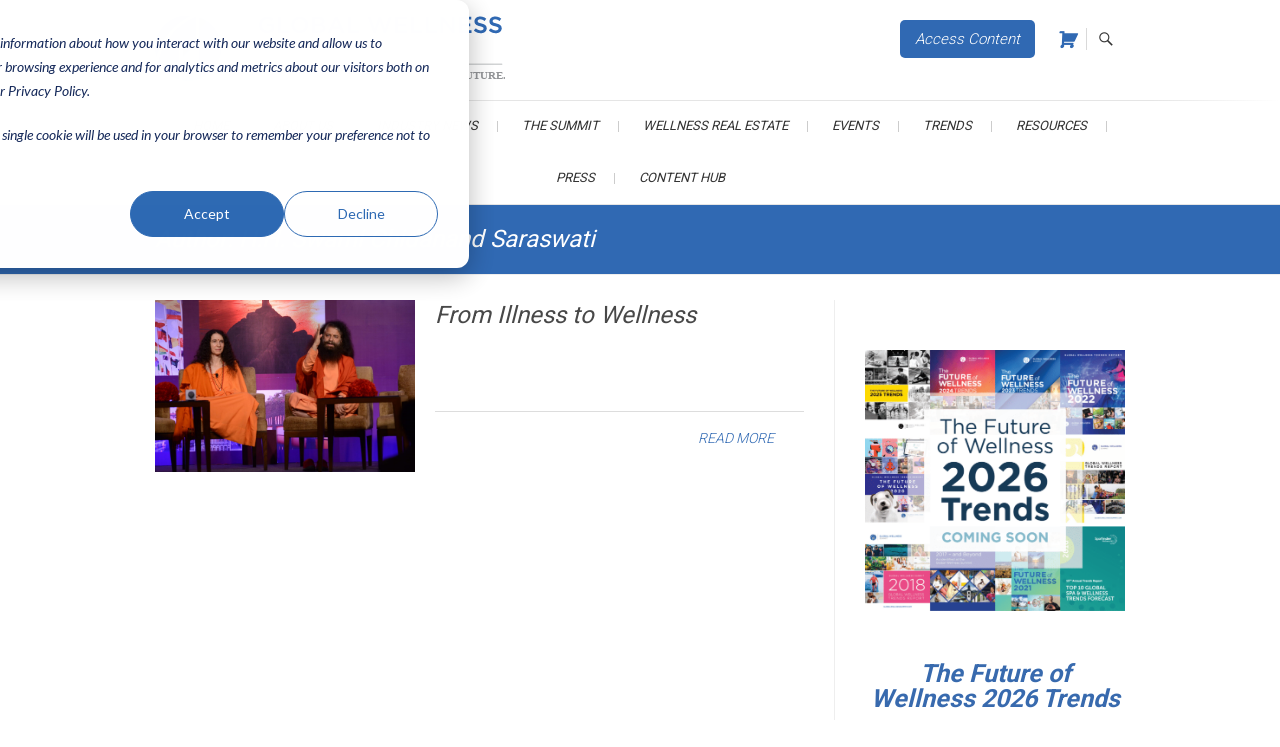

--- FILE ---
content_type: text/html; charset=UTF-8
request_url: https://www.globalwellnesssummit.com/author/h-h-swami-chidanand-saraswati/
body_size: 28032
content:
<!DOCTYPE html>
<html lang="en-US">
<head>
<meta charset="UTF-8" />
<link rel="profile" href="http://gmpg.org/xfn/11" />
<link rel="pingback" href="https://www.globalwellnesssummit.com/xmlrpc.php" />

<!-- Google Tag Manager -->
<script>(function(w,d,s,l,i){w[l]=w[l]||[];w[l].push({'gtm.start':
new Date().getTime(),event:'gtm.js'});var f=d.getElementsByTagName(s)[0],
j=d.createElement(s),dl=l!='dataLayer'?'&l='+l:'';j.async=true;j.src=
'https://www.googletagmanager.com/gtm.js?id='+i+dl;f.parentNode.insertBefore(j,f);
})(window,document,'script','dataLayer','GTM-T9CMGZ4');</script>
<!-- End Google Tag Manager -->	
	
<!-- Bootstrap -->
<link href="https://maxcdn.bootstrapcdn.com/bootstrap/3.3.7/css/bootstrap.min.css" rel="stylesheet" integrity="sha384-BVYiiSIFeK1dGmJRAkycuHAHRg32OmUcww7on3RYdg4Va+PmSTsz/K68vbdEjh4u" crossorigin="anonymous">

<!-- Print -->
<link href="/wp-content/themes/gws/print.css?v=0.0.86" rel="stylesheet" type="text/css" media="print" />

<meta name='robots' content='index, follow, max-image-preview:large, max-snippet:-1, max-video-preview:-1' />

	<!-- This site is optimized with the Yoast SEO plugin v26.7 - https://yoast.com/wordpress/plugins/seo/ -->
	<title>Swami Chidanand Saraswati and Sadhviji Bhagawati Saraswati, Author at Global Wellness Summit</title>
	<link rel="canonical" href="https://www.globalwellnesssummit.com/author/h-h-swami-chidanand-saraswati/" />
	<meta property="og:locale" content="en_US" />
	<meta property="og:type" content="profile" />
	<meta property="og:title" content="Swami Chidanand Saraswati and Sadhviji Bhagawati Saraswati, Author at Global Wellness Summit" />
	<meta property="og:url" content="https://www.globalwellnesssummit.com/author/h-h-swami-chidanand-saraswati/" />
	<meta property="og:site_name" content="Global Wellness Summit" />
	<meta property="og:image" content="https://secure.gravatar.com/avatar/42d3f4d3b06805c0bc448f2e9b16b70e84fe4b5bcb8298b02c7b6a0917defa17?s=500&d=blank&r=g" />
	<meta name="twitter:card" content="summary_large_image" />
	<meta name="twitter:site" content="@Global_GWS" />
	<script type="application/ld+json" class="yoast-schema-graph">{"@context":"https://schema.org","@graph":[{"@type":"ProfilePage","@id":"https://www.globalwellnesssummit.com/author/h-h-swami-chidanand-saraswati/","url":"https://www.globalwellnesssummit.com/author/h-h-swami-chidanand-saraswati/","name":"Swami Chidanand Saraswati and Sadhviji Bhagawati Saraswati, Author at Global Wellness Summit","isPartOf":{"@id":"https://www.globalwellnesssummit.com/#website"},"primaryImageOfPage":{"@id":"https://www.globalwellnesssummit.com/author/h-h-swami-chidanand-saraswati/#primaryimage"},"image":{"@id":"https://www.globalwellnesssummit.com/author/h-h-swami-chidanand-saraswati/#primaryimage"},"thumbnailUrl":"https://www.globalwellnesssummit.com/wp-content/uploads/2016/07/MUS_6686-scaled.jpg","breadcrumb":{"@id":"https://www.globalwellnesssummit.com/author/h-h-swami-chidanand-saraswati/#breadcrumb"},"inLanguage":"en-US","potentialAction":[{"@type":"ReadAction","target":["https://www.globalwellnesssummit.com/author/h-h-swami-chidanand-saraswati/"]}]},{"@type":"ImageObject","inLanguage":"en-US","@id":"https://www.globalwellnesssummit.com/author/h-h-swami-chidanand-saraswati/#primaryimage","url":"https://www.globalwellnesssummit.com/wp-content/uploads/2016/07/MUS_6686-scaled.jpg","contentUrl":"https://www.globalwellnesssummit.com/wp-content/uploads/2016/07/MUS_6686-scaled.jpg","width":1358,"height":900},{"@type":"BreadcrumbList","@id":"https://www.globalwellnesssummit.com/author/h-h-swami-chidanand-saraswati/#breadcrumb","itemListElement":[{"@type":"ListItem","position":1,"name":"Home","item":"https://www.globalwellnesssummit.com/"},{"@type":"ListItem","position":2,"name":"Archives for Swami Chidanand Saraswati and Sadhviji Bhagawati Saraswati"}]},{"@type":"WebSite","@id":"https://www.globalwellnesssummit.com/#website","url":"https://www.globalwellnesssummit.com/","name":"Global Wellness Summit","description":"Joining Together. Shaping the Future","publisher":{"@id":"https://www.globalwellnesssummit.com/#organization"},"potentialAction":[{"@type":"SearchAction","target":{"@type":"EntryPoint","urlTemplate":"https://www.globalwellnesssummit.com/?s={search_term_string}"},"query-input":{"@type":"PropertyValueSpecification","valueRequired":true,"valueName":"search_term_string"}}],"inLanguage":"en-US"},{"@type":"Organization","@id":"https://www.globalwellnesssummit.com/#organization","name":"Global Wellness Summit","url":"https://www.globalwellnesssummit.com/","logo":{"@type":"ImageObject","inLanguage":"en-US","@id":"https://www.globalwellnesssummit.com/#/schema/logo/image/","url":"https://www.globalwellnesssummit.com/wp-content/uploads/2017/05/GWS-logo-Horizontal-RGB_taglineFINAL_lores.jpg","contentUrl":"https://www.globalwellnesssummit.com/wp-content/uploads/2017/05/GWS-logo-Horizontal-RGB_taglineFINAL_lores.jpg","width":590,"height":142,"caption":"Global Wellness Summit"},"image":{"@id":"https://www.globalwellnesssummit.com/#/schema/logo/image/"},"sameAs":["https://www.facebook.com/GlobalWellnessSummit/","https://x.com/Global_GWS","http://instagram.com/gwellnesssummit","https://www.linkedin.com/company/global-wellness-summit","http://www.pinterest.com/GWellnessSummit/","http://www.youtube.com/user/TheGSWS"]},{"@type":"Person","@id":"https://www.globalwellnesssummit.com/#/schema/person/89fe32bdc9a7dfb90643b51dc46c4c36","name":"H.H. Swami Chidanand Saraswati","mainEntityOfPage":{"@id":"https://www.globalwellnesssummit.com/author/h-h-swami-chidanand-saraswati/"}}]}</script>
	<!-- / Yoast SEO plugin. -->


<link rel='dns-prefetch' href='//static.addtoany.com' />
<link rel='dns-prefetch' href='//www.globalwellnesssummit.com' />
<link rel='dns-prefetch' href='//js.hs-scripts.com' />
<link rel='dns-prefetch' href='//fonts.googleapis.com' />
<link rel="alternate" type="application/rss+xml" title="Global Wellness Summit &raquo; Feed" href="https://www.globalwellnesssummit.com/feed/" />
<link rel="alternate" type="application/rss+xml" title="Global Wellness Summit &raquo; Comments Feed" href="https://www.globalwellnesssummit.com/comments/feed/" />
<link rel="alternate" type="application/rss+xml" title="Global Wellness Summit &raquo; Posts by Swami Chidanand Saraswati and Sadhviji Bhagawati Saraswati Feed" href="https://www.globalwellnesssummit.com/author/h-h-swami-chidanand-saraswati/feed/" />
<style id='wp-img-auto-sizes-contain-inline-css' type='text/css'>
img:is([sizes=auto i],[sizes^="auto," i]){contain-intrinsic-size:3000px 1500px}
/*# sourceURL=wp-img-auto-sizes-contain-inline-css */
</style>
<link rel='stylesheet' id='bxslider-css-css' href='https://www.globalwellnesssummit.com/wp-content/plugins/kiwi-logo-carousel/third-party/jquery.bxslider/jquery.bxslider.css?ver=6.9' type='text/css' media='' />
<link rel='stylesheet' id='kiwi-logo-carousel-styles-css' href='https://www.globalwellnesssummit.com/wp-content/plugins/kiwi-logo-carousel/custom-styles.css?ver=6.9' type='text/css' media='' />
<link rel='stylesheet' id='givewp-campaign-blocks-fonts-css' href='https://fonts.googleapis.com/css2?family=Inter%3Awght%40400%3B500%3B600%3B700&#038;display=swap&#038;ver=6.9' type='text/css' media='all' />
<link rel='stylesheet' id='otw_grid_manager-css' href='https://www.globalwellnesssummit.com/wp-content/plugins/widgetize-pages-light/include/otw_components/otw_grid_manager_light/css/otw-grid.css?ver=1.1' type='text/css' media='all' />
<link rel='stylesheet' id='pt-cv-public-style-css' href='https://www.globalwellnesssummit.com/wp-content/plugins/content-views-query-and-display-post-page/public/assets/css/cv.css?ver=4.2.1' type='text/css' media='all' />
<link rel='stylesheet' id='pt-cv-public-pro-style-css' href='https://www.globalwellnesssummit.com/wp-content/plugins/pt-content-views-pro/public/assets/css/cvpro.min.css?ver=7.2.2' type='text/css' media='all' />
<style id='wp-block-library-inline-css' type='text/css'>
:root{--wp-block-synced-color:#7a00df;--wp-block-synced-color--rgb:122,0,223;--wp-bound-block-color:var(--wp-block-synced-color);--wp-editor-canvas-background:#ddd;--wp-admin-theme-color:#007cba;--wp-admin-theme-color--rgb:0,124,186;--wp-admin-theme-color-darker-10:#006ba1;--wp-admin-theme-color-darker-10--rgb:0,107,160.5;--wp-admin-theme-color-darker-20:#005a87;--wp-admin-theme-color-darker-20--rgb:0,90,135;--wp-admin-border-width-focus:2px}@media (min-resolution:192dpi){:root{--wp-admin-border-width-focus:1.5px}}.wp-element-button{cursor:pointer}:root .has-very-light-gray-background-color{background-color:#eee}:root .has-very-dark-gray-background-color{background-color:#313131}:root .has-very-light-gray-color{color:#eee}:root .has-very-dark-gray-color{color:#313131}:root .has-vivid-green-cyan-to-vivid-cyan-blue-gradient-background{background:linear-gradient(135deg,#00d084,#0693e3)}:root .has-purple-crush-gradient-background{background:linear-gradient(135deg,#34e2e4,#4721fb 50%,#ab1dfe)}:root .has-hazy-dawn-gradient-background{background:linear-gradient(135deg,#faaca8,#dad0ec)}:root .has-subdued-olive-gradient-background{background:linear-gradient(135deg,#fafae1,#67a671)}:root .has-atomic-cream-gradient-background{background:linear-gradient(135deg,#fdd79a,#004a59)}:root .has-nightshade-gradient-background{background:linear-gradient(135deg,#330968,#31cdcf)}:root .has-midnight-gradient-background{background:linear-gradient(135deg,#020381,#2874fc)}:root{--wp--preset--font-size--normal:16px;--wp--preset--font-size--huge:42px}.has-regular-font-size{font-size:1em}.has-larger-font-size{font-size:2.625em}.has-normal-font-size{font-size:var(--wp--preset--font-size--normal)}.has-huge-font-size{font-size:var(--wp--preset--font-size--huge)}.has-text-align-center{text-align:center}.has-text-align-left{text-align:left}.has-text-align-right{text-align:right}.has-fit-text{white-space:nowrap!important}#end-resizable-editor-section{display:none}.aligncenter{clear:both}.items-justified-left{justify-content:flex-start}.items-justified-center{justify-content:center}.items-justified-right{justify-content:flex-end}.items-justified-space-between{justify-content:space-between}.screen-reader-text{border:0;clip-path:inset(50%);height:1px;margin:-1px;overflow:hidden;padding:0;position:absolute;width:1px;word-wrap:normal!important}.screen-reader-text:focus{background-color:#ddd;clip-path:none;color:#444;display:block;font-size:1em;height:auto;left:5px;line-height:normal;padding:15px 23px 14px;text-decoration:none;top:5px;width:auto;z-index:100000}html :where(.has-border-color){border-style:solid}html :where([style*=border-top-color]){border-top-style:solid}html :where([style*=border-right-color]){border-right-style:solid}html :where([style*=border-bottom-color]){border-bottom-style:solid}html :where([style*=border-left-color]){border-left-style:solid}html :where([style*=border-width]){border-style:solid}html :where([style*=border-top-width]){border-top-style:solid}html :where([style*=border-right-width]){border-right-style:solid}html :where([style*=border-bottom-width]){border-bottom-style:solid}html :where([style*=border-left-width]){border-left-style:solid}html :where(img[class*=wp-image-]){height:auto;max-width:100%}:where(figure){margin:0 0 1em}html :where(.is-position-sticky){--wp-admin--admin-bar--position-offset:var(--wp-admin--admin-bar--height,0px)}@media screen and (max-width:600px){html :where(.is-position-sticky){--wp-admin--admin-bar--position-offset:0px}}

/*# sourceURL=wp-block-library-inline-css */
</style><link rel='stylesheet' id='wc-blocks-style-css' href='https://www.globalwellnesssummit.com/wp-content/plugins/woocommerce/assets/client/blocks/wc-blocks.css?ver=wc-10.4.3' type='text/css' media='all' />
<style id='global-styles-inline-css' type='text/css'>
:root{--wp--preset--aspect-ratio--square: 1;--wp--preset--aspect-ratio--4-3: 4/3;--wp--preset--aspect-ratio--3-4: 3/4;--wp--preset--aspect-ratio--3-2: 3/2;--wp--preset--aspect-ratio--2-3: 2/3;--wp--preset--aspect-ratio--16-9: 16/9;--wp--preset--aspect-ratio--9-16: 9/16;--wp--preset--color--black: #000000;--wp--preset--color--cyan-bluish-gray: #abb8c3;--wp--preset--color--white: #ffffff;--wp--preset--color--pale-pink: #f78da7;--wp--preset--color--vivid-red: #cf2e2e;--wp--preset--color--luminous-vivid-orange: #ff6900;--wp--preset--color--luminous-vivid-amber: #fcb900;--wp--preset--color--light-green-cyan: #7bdcb5;--wp--preset--color--vivid-green-cyan: #00d084;--wp--preset--color--pale-cyan-blue: #8ed1fc;--wp--preset--color--vivid-cyan-blue: #0693e3;--wp--preset--color--vivid-purple: #9b51e0;--wp--preset--gradient--vivid-cyan-blue-to-vivid-purple: linear-gradient(135deg,rgb(6,147,227) 0%,rgb(155,81,224) 100%);--wp--preset--gradient--light-green-cyan-to-vivid-green-cyan: linear-gradient(135deg,rgb(122,220,180) 0%,rgb(0,208,130) 100%);--wp--preset--gradient--luminous-vivid-amber-to-luminous-vivid-orange: linear-gradient(135deg,rgb(252,185,0) 0%,rgb(255,105,0) 100%);--wp--preset--gradient--luminous-vivid-orange-to-vivid-red: linear-gradient(135deg,rgb(255,105,0) 0%,rgb(207,46,46) 100%);--wp--preset--gradient--very-light-gray-to-cyan-bluish-gray: linear-gradient(135deg,rgb(238,238,238) 0%,rgb(169,184,195) 100%);--wp--preset--gradient--cool-to-warm-spectrum: linear-gradient(135deg,rgb(74,234,220) 0%,rgb(151,120,209) 20%,rgb(207,42,186) 40%,rgb(238,44,130) 60%,rgb(251,105,98) 80%,rgb(254,248,76) 100%);--wp--preset--gradient--blush-light-purple: linear-gradient(135deg,rgb(255,206,236) 0%,rgb(152,150,240) 100%);--wp--preset--gradient--blush-bordeaux: linear-gradient(135deg,rgb(254,205,165) 0%,rgb(254,45,45) 50%,rgb(107,0,62) 100%);--wp--preset--gradient--luminous-dusk: linear-gradient(135deg,rgb(255,203,112) 0%,rgb(199,81,192) 50%,rgb(65,88,208) 100%);--wp--preset--gradient--pale-ocean: linear-gradient(135deg,rgb(255,245,203) 0%,rgb(182,227,212) 50%,rgb(51,167,181) 100%);--wp--preset--gradient--electric-grass: linear-gradient(135deg,rgb(202,248,128) 0%,rgb(113,206,126) 100%);--wp--preset--gradient--midnight: linear-gradient(135deg,rgb(2,3,129) 0%,rgb(40,116,252) 100%);--wp--preset--font-size--small: 13px;--wp--preset--font-size--medium: 20px;--wp--preset--font-size--large: 36px;--wp--preset--font-size--x-large: 42px;--wp--preset--spacing--20: 0.44rem;--wp--preset--spacing--30: 0.67rem;--wp--preset--spacing--40: 1rem;--wp--preset--spacing--50: 1.5rem;--wp--preset--spacing--60: 2.25rem;--wp--preset--spacing--70: 3.38rem;--wp--preset--spacing--80: 5.06rem;--wp--preset--shadow--natural: 6px 6px 9px rgba(0, 0, 0, 0.2);--wp--preset--shadow--deep: 12px 12px 50px rgba(0, 0, 0, 0.4);--wp--preset--shadow--sharp: 6px 6px 0px rgba(0, 0, 0, 0.2);--wp--preset--shadow--outlined: 6px 6px 0px -3px rgb(255, 255, 255), 6px 6px rgb(0, 0, 0);--wp--preset--shadow--crisp: 6px 6px 0px rgb(0, 0, 0);}:where(.is-layout-flex){gap: 0.5em;}:where(.is-layout-grid){gap: 0.5em;}body .is-layout-flex{display: flex;}.is-layout-flex{flex-wrap: wrap;align-items: center;}.is-layout-flex > :is(*, div){margin: 0;}body .is-layout-grid{display: grid;}.is-layout-grid > :is(*, div){margin: 0;}:where(.wp-block-columns.is-layout-flex){gap: 2em;}:where(.wp-block-columns.is-layout-grid){gap: 2em;}:where(.wp-block-post-template.is-layout-flex){gap: 1.25em;}:where(.wp-block-post-template.is-layout-grid){gap: 1.25em;}.has-black-color{color: var(--wp--preset--color--black) !important;}.has-cyan-bluish-gray-color{color: var(--wp--preset--color--cyan-bluish-gray) !important;}.has-white-color{color: var(--wp--preset--color--white) !important;}.has-pale-pink-color{color: var(--wp--preset--color--pale-pink) !important;}.has-vivid-red-color{color: var(--wp--preset--color--vivid-red) !important;}.has-luminous-vivid-orange-color{color: var(--wp--preset--color--luminous-vivid-orange) !important;}.has-luminous-vivid-amber-color{color: var(--wp--preset--color--luminous-vivid-amber) !important;}.has-light-green-cyan-color{color: var(--wp--preset--color--light-green-cyan) !important;}.has-vivid-green-cyan-color{color: var(--wp--preset--color--vivid-green-cyan) !important;}.has-pale-cyan-blue-color{color: var(--wp--preset--color--pale-cyan-blue) !important;}.has-vivid-cyan-blue-color{color: var(--wp--preset--color--vivid-cyan-blue) !important;}.has-vivid-purple-color{color: var(--wp--preset--color--vivid-purple) !important;}.has-black-background-color{background-color: var(--wp--preset--color--black) !important;}.has-cyan-bluish-gray-background-color{background-color: var(--wp--preset--color--cyan-bluish-gray) !important;}.has-white-background-color{background-color: var(--wp--preset--color--white) !important;}.has-pale-pink-background-color{background-color: var(--wp--preset--color--pale-pink) !important;}.has-vivid-red-background-color{background-color: var(--wp--preset--color--vivid-red) !important;}.has-luminous-vivid-orange-background-color{background-color: var(--wp--preset--color--luminous-vivid-orange) !important;}.has-luminous-vivid-amber-background-color{background-color: var(--wp--preset--color--luminous-vivid-amber) !important;}.has-light-green-cyan-background-color{background-color: var(--wp--preset--color--light-green-cyan) !important;}.has-vivid-green-cyan-background-color{background-color: var(--wp--preset--color--vivid-green-cyan) !important;}.has-pale-cyan-blue-background-color{background-color: var(--wp--preset--color--pale-cyan-blue) !important;}.has-vivid-cyan-blue-background-color{background-color: var(--wp--preset--color--vivid-cyan-blue) !important;}.has-vivid-purple-background-color{background-color: var(--wp--preset--color--vivid-purple) !important;}.has-black-border-color{border-color: var(--wp--preset--color--black) !important;}.has-cyan-bluish-gray-border-color{border-color: var(--wp--preset--color--cyan-bluish-gray) !important;}.has-white-border-color{border-color: var(--wp--preset--color--white) !important;}.has-pale-pink-border-color{border-color: var(--wp--preset--color--pale-pink) !important;}.has-vivid-red-border-color{border-color: var(--wp--preset--color--vivid-red) !important;}.has-luminous-vivid-orange-border-color{border-color: var(--wp--preset--color--luminous-vivid-orange) !important;}.has-luminous-vivid-amber-border-color{border-color: var(--wp--preset--color--luminous-vivid-amber) !important;}.has-light-green-cyan-border-color{border-color: var(--wp--preset--color--light-green-cyan) !important;}.has-vivid-green-cyan-border-color{border-color: var(--wp--preset--color--vivid-green-cyan) !important;}.has-pale-cyan-blue-border-color{border-color: var(--wp--preset--color--pale-cyan-blue) !important;}.has-vivid-cyan-blue-border-color{border-color: var(--wp--preset--color--vivid-cyan-blue) !important;}.has-vivid-purple-border-color{border-color: var(--wp--preset--color--vivid-purple) !important;}.has-vivid-cyan-blue-to-vivid-purple-gradient-background{background: var(--wp--preset--gradient--vivid-cyan-blue-to-vivid-purple) !important;}.has-light-green-cyan-to-vivid-green-cyan-gradient-background{background: var(--wp--preset--gradient--light-green-cyan-to-vivid-green-cyan) !important;}.has-luminous-vivid-amber-to-luminous-vivid-orange-gradient-background{background: var(--wp--preset--gradient--luminous-vivid-amber-to-luminous-vivid-orange) !important;}.has-luminous-vivid-orange-to-vivid-red-gradient-background{background: var(--wp--preset--gradient--luminous-vivid-orange-to-vivid-red) !important;}.has-very-light-gray-to-cyan-bluish-gray-gradient-background{background: var(--wp--preset--gradient--very-light-gray-to-cyan-bluish-gray) !important;}.has-cool-to-warm-spectrum-gradient-background{background: var(--wp--preset--gradient--cool-to-warm-spectrum) !important;}.has-blush-light-purple-gradient-background{background: var(--wp--preset--gradient--blush-light-purple) !important;}.has-blush-bordeaux-gradient-background{background: var(--wp--preset--gradient--blush-bordeaux) !important;}.has-luminous-dusk-gradient-background{background: var(--wp--preset--gradient--luminous-dusk) !important;}.has-pale-ocean-gradient-background{background: var(--wp--preset--gradient--pale-ocean) !important;}.has-electric-grass-gradient-background{background: var(--wp--preset--gradient--electric-grass) !important;}.has-midnight-gradient-background{background: var(--wp--preset--gradient--midnight) !important;}.has-small-font-size{font-size: var(--wp--preset--font-size--small) !important;}.has-medium-font-size{font-size: var(--wp--preset--font-size--medium) !important;}.has-large-font-size{font-size: var(--wp--preset--font-size--large) !important;}.has-x-large-font-size{font-size: var(--wp--preset--font-size--x-large) !important;}
/*# sourceURL=global-styles-inline-css */
</style>

<style id='classic-theme-styles-inline-css' type='text/css'>
/*! This file is auto-generated */
.wp-block-button__link{color:#fff;background-color:#32373c;border-radius:9999px;box-shadow:none;text-decoration:none;padding:calc(.667em + 2px) calc(1.333em + 2px);font-size:1.125em}.wp-block-file__button{background:#32373c;color:#fff;text-decoration:none}
/*# sourceURL=/wp-includes/css/classic-themes.min.css */
</style>
<link rel='stylesheet' id='sympose-css' href='https://www.globalwellnesssummit.com/wp-content/plugins/sympose/css/dist/public/sympose.min.css?ver=1.4.8.5' type='text/css' media='all' />
<link rel='stylesheet' id='wen-responsive-columns-css' href='https://www.globalwellnesssummit.com/wp-content/plugins/wen-responsive-columns/public/css/wen-responsive-columns-public.css?ver=1.3.4' type='text/css' media='all' />
<link rel='stylesheet' id='woocommerce-layout-css' href='https://www.globalwellnesssummit.com/wp-content/plugins/woocommerce/assets/css/woocommerce-layout.css?ver=10.4.3' type='text/css' media='all' />
<link rel='stylesheet' id='woocommerce-smallscreen-css' href='https://www.globalwellnesssummit.com/wp-content/plugins/woocommerce/assets/css/woocommerce-smallscreen.css?ver=10.4.3' type='text/css' media='only screen and (max-width: 768px)' />
<link rel='stylesheet' id='woocommerce-general-css' href='https://www.globalwellnesssummit.com/wp-content/plugins/woocommerce/assets/css/woocommerce.css?ver=10.4.3' type='text/css' media='all' />
<style id='woocommerce-inline-inline-css' type='text/css'>
.woocommerce form .form-row .required { visibility: visible; }
/*# sourceURL=woocommerce-inline-inline-css */
</style>
<link rel='stylesheet' id='wp-image-borders-styles-css' href='https://www.globalwellnesssummit.com/wp-content/plugins/wp-image-borders/wp-image-borders.css?ver=6.9' type='text/css' media='all' />
<style id='wp-image-borders-styles-inline-css' type='text/css'>
.class-1,
		.wp-image-borders .alignright,
		.wp-image-borders .alignleft,
		.wp-image-borders .aligncenter,
		.wp-image-borders .alignnone,
		.wp-image-borders .size-auto,
		.wp-image-borders .size-full,
		.wp-image-borders .size-large,
		.wp-image-borders .size-medium,
		.wp-image-borders .size-thumbnail,
		.wp-image-borders .alignright img,
		.wp-image-borders .alignleft img,
		.wp-image-borders .aligncenter img,
		.wp-image-borders .alignnone img,
		.wp-image-borders .size-auto img,
		.wp-image-borders .size-full img,
		.wp-image-borders .size-large img,
		.wp-image-borders .size-medium img,
		.wp-image-borders .size-thumbnail img {
	   border-style: solid !important;
	   border-width: 3px !important;
	   border-radius: 3px !important;
	   border-color: #ffffff !important;
	   -moz-box-shadow: 1px 1px 2px 2px #c6c6c6 !important;
	   -webkit-box-shadow: 1px 1px 2px 2px #c6c6c6 !important;
	   box-shadow: 1px 1px 2px 2px #c6c6c6 !important;
   }
/*# sourceURL=wp-image-borders-styles-inline-css */
</style>
<link rel='stylesheet' id='give-styles-css' href='https://www.globalwellnesssummit.com/wp-content/plugins/give/build/assets/dist/css/give.css?ver=4.13.2' type='text/css' media='all' />
<link rel='stylesheet' id='give-donation-summary-style-frontend-css' href='https://www.globalwellnesssummit.com/wp-content/plugins/give/build/assets/dist/css/give-donation-summary.css?ver=4.13.2' type='text/css' media='all' />
<link rel='stylesheet' id='givewp-design-system-foundation-css' href='https://www.globalwellnesssummit.com/wp-content/plugins/give/build/assets/dist/css/design-system/foundation.css?ver=1.2.0' type='text/css' media='all' />
<link rel='stylesheet' id='parent-style-css' href='https://www.globalwellnesssummit.com/wp-content/themes/freesia-empire/style.css?ver=6.9' type='text/css' media='all' />
<link rel='stylesheet' id='font-awesome-css' href='https://www.globalwellnesssummit.com/wp-content/themes/gws/css/all.min.css?ver=6.9' type='text/css' media='all' />
<link rel='stylesheet' id='main-css-css' href='https://www.globalwellnesssummit.com/wp-content/themes/gws/css/main.css?ver=1768530303' type='text/css' media='all' />
<link rel='stylesheet' id='woocoomerce-css-css' href='https://www.globalwellnesssummit.com/wp-content/themes/gws/css/woocoomerce.css?ver=1768530303' type='text/css' media='all' />
<link rel='stylesheet' id='freesiaempire-style-css' href='https://www.globalwellnesssummit.com/wp-content/themes/gws/style.css?ver=6.9' type='text/css' media='all' />
<link rel='stylesheet' id='freesiaempire_google_fonts-css' href='https://fonts.googleapis.com/css?family=Roboto%3A400%2C300%2C500%2C700&#038;ver=6.9' type='text/css' media='all' />
<link rel='stylesheet' id='genericons-css' href='https://www.globalwellnesssummit.com/wp-content/themes/freesia-empire/genericons/genericons.css?ver=3.4.1' type='text/css' media='all' />
<link rel='stylesheet' id='freesiaempire-responsive-css' href='https://www.globalwellnesssummit.com/wp-content/themes/freesia-empire/css/responsive.css?ver=6.9' type='text/css' media='all' />
<link rel='stylesheet' id='freesiaempire-animate-css' href='https://www.globalwellnesssummit.com/wp-content/themes/freesia-empire/assets/wow/css/animate.min.css?ver=6.9' type='text/css' media='all' />
<link rel='stylesheet' id='addtoany-css' href='https://www.globalwellnesssummit.com/wp-content/plugins/add-to-any/addtoany.min.css?ver=1.16' type='text/css' media='all' />
<script type="text/javascript" src="https://www.globalwellnesssummit.com/wp-includes/js/jquery/jquery.min.js?ver=3.7.1" id="jquery-core-js"></script>
<script type="text/javascript" src="https://www.globalwellnesssummit.com/wp-includes/js/jquery/jquery-migrate.min.js?ver=3.4.1" id="jquery-migrate-js"></script>
<script type="text/javascript" id="addtoany-core-js-before">
/* <![CDATA[ */
window.a2a_config=window.a2a_config||{};a2a_config.callbacks=[];a2a_config.overlays=[];a2a_config.templates={};

//# sourceURL=addtoany-core-js-before
/* ]]> */
</script>
<script type="text/javascript" defer src="https://static.addtoany.com/menu/page.js" id="addtoany-core-js"></script>
<script type="text/javascript" defer src="https://www.globalwellnesssummit.com/wp-content/plugins/add-to-any/addtoany.min.js?ver=1.1" id="addtoany-jquery-js"></script>
<script type="text/javascript" id="3d-flip-book-client-locale-loader-js-extra">
/* <![CDATA[ */
var FB3D_CLIENT_LOCALE = {"ajaxurl":"https://www.globalwellnesssummit.com/wp-admin/admin-ajax.php","dictionary":{"Table of contents":"Table of contents","Close":"Close","Bookmarks":"Bookmarks","Thumbnails":"Thumbnails","Search":"Search","Share":"Share","Facebook":"Facebook","Twitter":"Twitter","Email":"Email","Play":"Play","Previous page":"Previous page","Next page":"Next page","Zoom in":"Zoom in","Zoom out":"Zoom out","Fit view":"Fit view","Auto play":"Auto play","Full screen":"Full screen","More":"More","Smart pan":"Smart pan","Single page":"Single page","Sounds":"Sounds","Stats":"Stats","Print":"Print","Download":"Download","Goto first page":"Goto first page","Goto last page":"Goto last page"},"images":"https://www.globalwellnesssummit.com/wp-content/plugins/interactive-3d-flipbook-powered-physics-engine/assets/images/","jsData":{"urls":[],"posts":{"ids_mis":[],"ids":[]},"pages":[],"firstPages":[],"bookCtrlProps":[],"bookTemplates":[]},"key":"3d-flip-book","pdfJS":{"pdfJsLib":"https://www.globalwellnesssummit.com/wp-content/plugins/interactive-3d-flipbook-powered-physics-engine/assets/js/pdf.min.js?ver=4.3.136","pdfJsWorker":"https://www.globalwellnesssummit.com/wp-content/plugins/interactive-3d-flipbook-powered-physics-engine/assets/js/pdf.worker.js?ver=4.3.136","stablePdfJsLib":"https://www.globalwellnesssummit.com/wp-content/plugins/interactive-3d-flipbook-powered-physics-engine/assets/js/stable/pdf.min.js?ver=2.5.207","stablePdfJsWorker":"https://www.globalwellnesssummit.com/wp-content/plugins/interactive-3d-flipbook-powered-physics-engine/assets/js/stable/pdf.worker.js?ver=2.5.207","pdfJsCMapUrl":"https://www.globalwellnesssummit.com/wp-content/plugins/interactive-3d-flipbook-powered-physics-engine/assets/cmaps/"},"cacheurl":"https://www.globalwellnesssummit.com/wp-content/uploads/3d-flip-book/cache/","pluginsurl":"https://www.globalwellnesssummit.com/wp-content/plugins/","pluginurl":"https://www.globalwellnesssummit.com/wp-content/plugins/interactive-3d-flipbook-powered-physics-engine/","thumbnailSize":{"width":"150","height":"150"},"version":"1.16.17"};
//# sourceURL=3d-flip-book-client-locale-loader-js-extra
/* ]]> */
</script>
<script type="text/javascript" src="https://www.globalwellnesssummit.com/wp-content/plugins/interactive-3d-flipbook-powered-physics-engine/assets/js/client-locale-loader.js?ver=1.16.17" id="3d-flip-book-client-locale-loader-js" async="async" data-wp-strategy="async"></script>
<script type="text/javascript" src="https://www.globalwellnesssummit.com/wp-includes/js/underscore.min.js?ver=1.13.7" id="underscore-js" defer></script>
<script type="text/javascript" src="https://www.globalwellnesssummit.com/wp-includes/js/backbone.min.js?ver=1.6.0" id="backbone-js" defer></script>
<script type="text/javascript" id="wp-api-request-js-extra">
/* <![CDATA[ */
var wpApiSettings = {"root":"https://www.globalwellnesssummit.com/wp-json/","nonce":"7c08a91e12","versionString":"wp/v2/"};
//# sourceURL=wp-api-request-js-extra
/* ]]> */
</script>
<script type="text/javascript" src="https://www.globalwellnesssummit.com/wp-includes/js/api-request.min.js?ver=6.9" id="wp-api-request-js" defer></script>
<script type="text/javascript" src="https://www.globalwellnesssummit.com/wp-includes/js/wp-api.min.js?ver=6.9" id="wp-api-js" defer></script>
<script type="text/javascript" src="https://www.globalwellnesssummit.com/wp-content/plugins/sympose/js/dist/public/sympose.min.js?ver=1.4.8.5" id="sympose-js"></script>
<script type="text/javascript" src="https://www.globalwellnesssummit.com/wp-content/plugins/wen-responsive-columns/public/js/wen-responsive-columns-public.js?ver=1.3.4" id="wen-responsive-columns-js" defer></script>
<script type="text/javascript" src="https://www.globalwellnesssummit.com/wp-content/plugins/woocommerce/assets/js/jquery-blockui/jquery.blockUI.min.js?ver=2.7.0-wc.10.4.3" id="wc-jquery-blockui-js" defer="defer" data-wp-strategy="defer"></script>
<script type="text/javascript" id="wc-add-to-cart-js-extra">
/* <![CDATA[ */
var wc_add_to_cart_params = {"ajax_url":"/wp-admin/admin-ajax.php","wc_ajax_url":"/?wc-ajax=%%endpoint%%","i18n_view_cart":"View cart","cart_url":"https://www.globalwellnesssummit.com/cart/","is_cart":"","cart_redirect_after_add":"yes"};
//# sourceURL=wc-add-to-cart-js-extra
/* ]]> */
</script>
<script type="text/javascript" src="https://www.globalwellnesssummit.com/wp-content/plugins/woocommerce/assets/js/frontend/add-to-cart.min.js?ver=10.4.3" id="wc-add-to-cart-js" defer="defer" data-wp-strategy="defer"></script>
<script type="text/javascript" src="https://www.globalwellnesssummit.com/wp-content/plugins/woocommerce/assets/js/js-cookie/js.cookie.min.js?ver=2.1.4-wc.10.4.3" id="wc-js-cookie-js" defer="defer" data-wp-strategy="defer"></script>
<script type="text/javascript" id="woocommerce-js-extra">
/* <![CDATA[ */
var woocommerce_params = {"ajax_url":"/wp-admin/admin-ajax.php","wc_ajax_url":"/?wc-ajax=%%endpoint%%","i18n_password_show":"Show password","i18n_password_hide":"Hide password"};
//# sourceURL=woocommerce-js-extra
/* ]]> */
</script>
<script type="text/javascript" src="https://www.globalwellnesssummit.com/wp-content/plugins/woocommerce/assets/js/frontend/woocommerce.min.js?ver=10.4.3" id="woocommerce-js" defer="defer" data-wp-strategy="defer"></script>
<script type="text/javascript" src="https://www.globalwellnesssummit.com/wp-includes/js/dist/hooks.min.js?ver=dd5603f07f9220ed27f1" id="wp-hooks-js"></script>
<script type="text/javascript" src="https://www.globalwellnesssummit.com/wp-includes/js/dist/i18n.min.js?ver=c26c3dc7bed366793375" id="wp-i18n-js"></script>
<script type="text/javascript" id="wp-i18n-js-after">
/* <![CDATA[ */
wp.i18n.setLocaleData( { 'text direction\u0004ltr': [ 'ltr' ] } );
//# sourceURL=wp-i18n-js-after
/* ]]> */
</script>
<script type="text/javascript" id="give-js-extra">
/* <![CDATA[ */
var give_global_vars = {"ajaxurl":"https://www.globalwellnesssummit.com/wp-admin/admin-ajax.php","checkout_nonce":"711f89e13b","currency":"USD","currency_sign":"$","currency_pos":"before","thousands_separator":",","decimal_separator":".","no_gateway":"Please select a payment method.","bad_minimum":"The minimum custom donation amount for this form is","bad_maximum":"The maximum custom donation amount for this form is","general_loading":"Loading...","purchase_loading":"Please Wait...","textForOverlayScreen":"\u003Ch3\u003EProcessing...\u003C/h3\u003E\u003Cp\u003EThis will only take a second!\u003C/p\u003E","number_decimals":"2","is_test_mode":"1","give_version":"4.13.2","magnific_options":{"main_class":"give-modal","close_on_bg_click":false},"form_translation":{"payment-mode":"Please select payment mode.","give_first":"Please enter your first name.","give_last":"Please enter your last name.","give_email":"Please enter a valid email address.","give_user_login":"Invalid email address or username.","give_user_pass":"Enter a password.","give_user_pass_confirm":"Enter the password confirmation.","give_agree_to_terms":"You must agree to the terms and conditions."},"confirm_email_sent_message":"Please check your email and click on the link to access your complete donation history.","ajax_vars":{"ajaxurl":"https://www.globalwellnesssummit.com/wp-admin/admin-ajax.php","ajaxNonce":"6f85f4a396","loading":"Loading","select_option":"Please select an option","default_gateway":"manual","permalinks":"1","number_decimals":2},"cookie_hash":"6139c103fccb4e3fcc214973429105d4","session_nonce_cookie_name":"wp-give_session_reset_nonce_6139c103fccb4e3fcc214973429105d4","session_cookie_name":"wp-give_session_6139c103fccb4e3fcc214973429105d4","delete_session_nonce_cookie":"0"};
var giveApiSettings = {"root":"https://www.globalwellnesssummit.com/wp-json/give-api/v2/","rest_base":"give-api/v2"};
//# sourceURL=give-js-extra
/* ]]> */
</script>
<script type="text/javascript" src="https://www.globalwellnesssummit.com/wp-content/plugins/give/build/assets/dist/js/give.js?ver=8540f4f50a2032d9c5b5" id="give-js" defer></script>
<script type="text/javascript" src="https://www.globalwellnesssummit.com/wp-content/themes/freesia-empire/js/freesiaempire-main.js?ver=6.9" id="freesiaempire-main-js"></script>
<script type="text/javascript" src="https://www.globalwellnesssummit.com/wp-content/themes/freesia-empire/js/freesiaempire-sticky-scroll.js?ver=6.9" id="sticky-scroll-js" defer></script>
<script type="text/javascript" src="https://www.globalwellnesssummit.com/wp-content/themes/freesia-empire/assets/wow/js/wow.min.js?ver=6.9" id="wow-js"></script>
<script type="text/javascript" src="https://www.globalwellnesssummit.com/wp-content/themes/freesia-empire/assets/wow/js/wow-settings.js?ver=6.9" id="wow-settings-js"></script>
<link rel="https://api.w.org/" href="https://www.globalwellnesssummit.com/wp-json/" /><link rel="alternate" title="JSON" type="application/json" href="https://www.globalwellnesssummit.com/wp-json/wp/v2/users/48" /><link rel="EditURI" type="application/rsd+xml" title="RSD" href="https://www.globalwellnesssummit.com/xmlrpc.php?rsd" />
<script id="mcjs">!function(c,h,i,m,p){m=c.createElement(h),p=c.getElementsByTagName(h)[0],m.async=1,m.src=i,p.parentNode.insertBefore(m,p)}(document,"script","https://chimpstatic.com/mcjs-connected/js/users/3c3105a9b5dd3794bc35e2d8f/6cd968949f1d706496d53243f.js");</script>
		<!-- Google Tag Manager -->
<script>(function(w,d,s,l,i){w[l]=w[l]||[];w[l].push({'gtm.start':
new Date().getTime(),event:'gtm.js'});var f=d.getElementsByTagName(s)[0],
j=d.createElement(s),dl=l!='dataLayer'?'&l='+l:'';j.async=true;j.src=
'https://www.googletagmanager.com/gtm.js?id='+i+dl;f.parentNode.insertBefore(j,f);
})(window,document,'script','dataLayer','GTM-MFNGF7H');</script>
<!-- End Google Tag Manager -->			<!-- DO NOT COPY THIS SNIPPET! Start of Page Analytics Tracking for HubSpot WordPress plugin v11.3.33-->
			<script class="hsq-set-content-id" data-content-id="listing-page">
				var _hsq = _hsq || [];
				_hsq.push(["setContentType", "listing-page"]);
			</script>
			<!-- DO NOT COPY THIS SNIPPET! End of Page Analytics Tracking for HubSpot WordPress plugin -->
			<meta name="generator" content="Give v4.13.2" />

		<script>
		(function(h,o,t,j,a,r){
			h.hj=h.hj||function(){(h.hj.q=h.hj.q||[]).push(arguments)};
			h._hjSettings={hjid:2523572,hjsv:5};
			a=o.getElementsByTagName('head')[0];
			r=o.createElement('script');r.async=1;
			r.src=t+h._hjSettings.hjid+j+h._hjSettings.hjsv;
			a.appendChild(r);
		})(window,document,'//static.hotjar.com/c/hotjar-','.js?sv=');
		</script>
			<meta name="viewport" content="width=device-width" />
	<!-- Custom CSS -->
<style type="text/css" media="screen">
#site-branding #site-title, #site-branding #site-description{
				clip: rect(1px, 1px, 1px, 1px);
				position: absolute;
			}</style>
	<noscript><style>.woocommerce-product-gallery{ opacity: 1 !important; }</style></noscript>
	<link rel="icon" href="https://www.globalwellnesssummit.com/wp-content/uploads/2023/08/cropped-siteicon-32x32.png" sizes="32x32" />
<link rel="icon" href="https://www.globalwellnesssummit.com/wp-content/uploads/2023/08/cropped-siteicon-192x192.png" sizes="192x192" />
<link rel="apple-touch-icon" href="https://www.globalwellnesssummit.com/wp-content/uploads/2023/08/cropped-siteicon-180x180.png" />
<meta name="msapplication-TileImage" content="https://www.globalwellnesssummit.com/wp-content/uploads/2023/08/cropped-siteicon-270x270.png" />
			<style type="text/css" id="pt-cv-custom-style-252e8d3pcb">#avatar {display:none;visibility:none;}

.pt-cv-view .carousel-control span {
	background: #3069b3 !important}
	
.pt-cv-view .carousel-control:hover span {
	color: #d3e4fb !important}
	
.pt-cv-view .pt-cv-carousel-indicators li.active {
	background-color: #3069b3 !important; 
	background-image: none !important;}


#pt-cv-view-fef1e6ceb2 {
    margin-top: 0px !important;
    margin-bottom: -50px !important;
}
#pt-cv-view-6685d16s3q {
    margin-top: 0px !important;
    margin-bottom: -50px !important;
}
#pt-cv-view-142284ca7f {
    margin-top: 0px !important;
    margin-bottom: -70px !important;
}
.pt-cv-view .pt-cv-carousel-caption {
    bottom: 10px;
    left: -10px;
    padding-bottom: 10px;
    position: relative;
}
pt-cv-view .pt-cv-carousel-indicators {
    bottom: 200px;
}</style>
					<style type="text/css" id="wp-custom-css">
			.page-id-18850 .wrc-column-width-1 {
    width: 20%;
}
.left-sidebar-layout #secondary {
    width: 300px;
}
.left-sidebar-layout #primary {
    padding-left: 5px;
}
.avatar {display:none;}
.widget_nav_menu li{
	padding-bottom: 6px;
	border-bottom: dashed #959595 1px;
	padding-top:6px;
}

.menu-2020-summit-sub-menu-container li {
	padding-bottom: 6px;
	border-bottom: dashed #959595 1px;
	padding-top:6px;
}

.menu-2020-summit-sub-menu-container a {
	color: #747474 !important;
}
.entry-header .entry-meta {display: none;
}
span.sym a span.title {
  font-weight: bold;
	padding-top:5px;
}
.cat-links, .tag-link {
    display: none;
}
.hpview {
	display:inline;
	padding-top: 0;
	height: 170px;
}
tr.session-row{
	background-color:#dedede;
}
#site-logo img {
    max-width: 70% !important;
}

.kiwi-logo-carousel li {
	min-height: 200px !important;
	
}

#request-filesystem-credentials-form {
	display: none !important;
}

/* Valet CSS start */

aside ul li {
    padding-bottom: 6px;
    border-bottom: dashed #959595 1px;
    padding-top: 6px;
}

aside ul li a
{
	    color: #333;
}

aside .textwidget
{
	margin-top:50px;
}

#mc_embed_signup img {
    border-radius: 5px;
    transition: all 0.5s ease;
    box-shadow: 0 0 0 5px #fecf2f;
}

.single-post .entry-header
{
	padding-bottom: 0px;
}

@media(max-width:767px)
{
	#menu-news-section-submenu
	{
		display:block;
	}
}

.class-1, .wp-image-borders .alignright, .wp-image-borders .alignleft, .wp-image-borders .aligncenter, .wp-image-borders .alignnone, .wp-image-borders .size-auto, .wp-image-borders .size-full, .wp-image-borders .size-large, .wp-image-borders .size-medium, .wp-image-borders .size-thumbnail, .wp-image-borders .alignright img, .wp-image-borders .alignleft img, .wp-image-borders .aligncenter img, .wp-image-borders .alignnone img, .wp-image-borders .size-auto img, .wp-image-borders .size-full img, .wp-image-borders .size-large img, .wp-image-borders .size-medium img, .wp-image-borders .size-thumbnail img {
   border-style: none !important; 
   border-width: 0 !important;
   border-radius: 0 !important; 
   border-color: #ffffff !important;
   -moz-box-shadow: none !important;
   -webkit-box-shadow: none !important; 
	box-shadow: 0 !important;
}

.entry-footer {
	margin-bottom: 0px !important;}

.pt-cv-meta-fields time {
    color: #000000;
	font-weight: 500 !important;}

ul li a, ol li a {
    color: #3069b3;
    font-weight: 400;
}

#PopupSignupForm_0 .mc-layout__modalContent {
   background-color: #ffffff;
}

/* Valet CSS end */

.sqs-block-button-element {
  border-radius: 5px !important;
}
.blue-btn a {
  font-family: Montserrat;
  font-weight: 800;
  background-color: #3c55a0;
  font-size: 14px;
  border-radius: 5px !important;
  color: white;
  margin: 5px;
}
.btn-blue a {
  background-color: #3c55a0;
  color: white;
  float: left;
  padding: 2px 20px;
  margin-top: 5px;
  margin-right: 10px;
}
.btn-blue a:hover {
  color: white;
}


/* For Mobile */
@media screen and (max-width: 850px)  {
    .slider_1 .huge-it-slider > li img {
    width: 100%;
    height: 100% !important;
    margin: 0;
    cursor: pointer;
	}
}
@media screen and (min-width: 447px) and (max-width: 1840px)  {
	   .slider_1 .huge-it-slider > li img {
    width: 100%;
    height: 100% !important;
    margin: 0;
    cursor: pointer;
	}
#subscription {
    margin: 0;
    padding: 20px;
    background-color: #3169b4;
    margin-top: -20px;
    width: 1080px !important;
}	
a#laststory {
		display:none !important;
	}
	.otw-sidebar-2 .widget {
    margin-bottom: -9px;
    line-height: 24px;
	}
}
@media screen and (min-width: 772px) and (max-width: 1050px){  
	.col-md-8 {
    width: 100% !important;
}
	.textwidget .row {
		display:none;
	}
	#subscription {
    display:none;
	}
#content > div > div:nth-child(3) > div.col-xs-12.col-md-4.gws-tweets > div
	{
    display:none;
	}
	h2.widgettitle {
    margin-top: -100px;
}
}
.force-fullwidth
{
	width: 100vw !important;
    position: relative;
    margin-left: -50vw;
    left: 50%;
    max-width: 100vw !important;
}
.force-fullwidth-greybox
{
	width: 100vw !important;
    position: relative;
	  margin-left: -50vw;
    left: 50%;
    display: flex;
    max-width: 100vw !important;
    background: #f2f2f2;
}
.site-grey-box {
    width: 90%;
    position: inherit;
    margin-right: 10%;
    left: 10%;
    max-width: 1180px;
    padding: 30px 0px;
}

.site-grey-box h3
{
    padding: 0px;
}

#wpmem_login legend {
	display: none;
}

/* added for 2022 summit playlist*/
@media only screen and (max-width: 768px)  {
   h3.p1 {margin-bottom:20px;}
}

.breadcrumb {
	display: none !important;
}

.pt-cv-custom-fields {
	margin-top: -18px
}

.hubsport-subscribe-form {
	background-color: #3169b4;
	padding: 20px 20px 25px 20px;
	color: #ffffff;
}

.hubsport-subscribe-form .hubsport-subscribe-form__wrap {
	max-width: 890px;
	margin: 0 auto;
	display: flex;
	align-items: center;
	gap: 45px;
}

@media(max-width:767px)
{
	.hubsport-subscribe-form .hubsport-subscribe-form__wrap {
		flex-direction: column;
	}
	
	.hubsport-subscribe-form .hubsport-subscribe-form__wrap p {
		text-align: left !important;
	}
	
	.hubsport-subscribe-form .hubsport-subscribe-form__wrap .hbspt-form {
		flex: 0 0 100%;
		width: 100%;
	}
}

.hubsport-subscribe-form .hubsport-subscribe-form__wrap p {
	color: #fff;
	font-weight: 700;
	font-size: 1.2rem;
	text-align: left;
	flex: 0 0 calc(50% - 28px);
	margin-bottom: 0 !important;
}

.hubsport-subscribe-form .hubsport-subscribe-form__wrap .hbspt-form {
	flex: 0 0 calc(50% - 26px);
}

.hubsport-subscribe-form .hubsport-subscribe-form__wrap .hbspt-form form {
	display: flex;
}

.hubsport-subscribe-form-sidebar .hubsport-subscribe-form__wrap p {
	font-weight: 700;
	font-size: 18px
}

.hubsport-subscribe-form .hubsport-subscribe-form__wrap form {
	height: 46px;
}

.hubsport-subscribe-form .hubsport-subscribe-form__wrap form .hs_email {
	flex-grow: 1;
	position: relative;
}
.hubsport-subscribe-form .hubsport-subscribe-form__wrap form .hs_email input {
	margin-bottom: 0;
	font-size: 1.2rem;
	background-color: #fff;
	border-top-right-radius: 0;
	border-bottom-right-radius: 0;
	color: #555;
	position: absolute;
	top: 0;
	left: 0;
}

.hubsport-subscribe-form .hubsport-subscribe-form__wrap form .hs_email .hs-error-msgs {
	position: absolute;
	bottom: 0;
	left: 0;
	transform: translateY(100%);
	font-size: 10px;
	color: white;
}

.hubsport-subscribe-form .hubsport-subscribe-form__wrap form .hs_submit input[type="submit"] {
	color: #fff;
	height: 46px;
	transform: translateY(-1px);
	font-weight: 700;
	background-color: #1e316c;
	border-top-left-radius: 0;
	border-bottom-left-radius: 0;
	border-color: rgba(0, 0, 0, .1);
}

#hs-subscription {
    margin: 0;
    padding: 20px;
    background-color: #3169b4;
}
.pt-cv-scrollable .pt-cv-carousel {
    padding-bottom: 0;
}

.page-id-51473 .pt-cv-scrollable {
    margin-top: 0px;
    margin-bottom: 20px;
}

.full-width-img-shark {
    width: 100% !important;
    height: auto;
    max-width: 100%;
}

.full-width-img-summit {
    width: 100% !important;
    height: auto;
    max-width: 100%;

}

.full-width-img-masterclass {
    width: 100% !important;
    height: auto;
    max-width: 100%;

}

.home .otw-sidebar-3 .otw-widget-1 {
	margin-bottom: 0;
}

.full-width-img-2025trends {
    width: 100% !important;
    height: auto;
    max-width: 100%;

}
a img:hover {
  opacity: 0.8;
  transition: opacity 0.3s ease;
  cursor: pointer;
}


a img:focus {
  outline: none;
}

a:focus {
  outline: none;
}

.woocommerce header .header-shop-button,.header-shop-button {
    margin-right: 50px;
}
.woocommerce header .header-shop-button {
	padding: 8px 15px;
	font-weight: 300;
	line-height: 22px;
	font-size: 15px;
	border-radius: 5px;
}

.woocommerce header .header-shop-button:hover {
	color: #fff;
	background: #3069b3;
}

.header-shop-button:hover {
    text-decoration: none;
}

#colophon .info.clearfix {
    padding-top: 50px;
}
#colophon .info.clearfix p {
    margin: 0 !important;
}
#colophon .info #google_translate_element .goog-te-gadget {
    justify-content: flex-start;
}
#colophon .widget-area {
  padding: 20px 0;
}

header .custom-logo-link img {
	height: auto;
	width: 350px;
}

@media only screen and (max-width: 480px)  {
	header .custom-logo-link img {
		width: 215px;
	}
}
		</style>
		<noscript><style>.perfmatters-lazy[data-src]{display:none !important;}</style></noscript><style>.perfmatters-lazy.pmloaded,.perfmatters-lazy.pmloaded>img,.perfmatters-lazy>img.pmloaded,.perfmatters-lazy[data-ll-status=entered]{animation:500ms pmFadeIn}@keyframes pmFadeIn{0%{opacity:0}100%{opacity:1}}</style><link rel='stylesheet' id='wc-stripe-blocks-checkout-style-css' href='https://www.globalwellnesssummit.com/wp-content/plugins/woocommerce-gateway-stripe/build/upe-blocks.css?ver=1e1661bb3db973deba05' type='text/css' media='all' />
</head>
<body class="archive author author-h-h-swami-chidanand-saraswati author-48 wp-embed-responsive wp-theme-freesia-empire wp-child-theme-gws theme-freesia-empire woocommerce-no-js give-test-mode give-page  small_image_blog">
<!-- Google Tag Manager (noscript) -->
<noscript><iframe src="https://www.googletagmanager.com/ns.html?id=GTM-T9CMGZ4"
height="0" width="0" style="display:none;visibility:hidden"></iframe></noscript>
<!-- End Google Tag Manager (noscript) -->
<div id="page" class="hfeed site">
<!-- Masthead ============================================= -->
<header id="masthead" class="site-header">
	<div class="top-header">
						<div class="container clearfix"><div id="site-branding">				<a class="custom-logo-link" href="https://www.globalwellnesssummit.com/" title="Global Wellness Summit" rel="home"> <img src="https://www.globalwellnesssummit.com/wp-content/uploads/2025/10/logo-gwsummit.svg" id="site-logo" alt="Global Wellness Summit"></a> 
						<div id="site-detail">
			
				 <h2 id="site-title"> 						<a href="https://www.globalwellnesssummit.com/" title="Global Wellness Summit" rel="home"> Global Wellness Summit </a>
						 </h2> <!-- end .site-title --> 							<div id="site-description"> Joining Together. Shaping the Future </div> <!-- end #site-description -->
									</div>
		</div> <!-- end #site-branding -->	
	<div class="menu-toggle">
								<div class="line-one"></div>
								<div class="line-two"></div>
								<div class="line-three"></div>
							</div><div class="header-info clearfix"><div class="header-social-block">	<div class="social-links clearfix">
	<ul><li id="menu-item-49" class="menu-item menu-item-type-custom menu-item-object-custom menu-item-49"><a target="_blank" href="https://www.facebook.com/GlobalWellnessSummit/"><span class="screen-reader-text">Facebook</span></a></li>
<li id="menu-item-50" class="menu-item menu-item-type-custom menu-item-object-custom menu-item-50"><a target="_blank" href="https://twitter.com/Global_GWS/"><span class="screen-reader-text">Twitter</span></a></li>
<li id="menu-item-52" class="menu-item menu-item-type-custom menu-item-object-custom menu-item-52"><a target="_blank" href="https://www.linkedin.com/company/global-wellness-summit"><span class="screen-reader-text">LinkedIn</span></a></li>
<li id="menu-item-53" class="menu-item menu-item-type-custom menu-item-object-custom menu-item-53"><a target="_blank" href="http://www.youtube.com/user/TheGSWS"><span class="screen-reader-text">YouTube</span></a></li>
<li id="menu-item-51" class="menu-item menu-item-type-custom menu-item-object-custom menu-item-51"><a target="_blank" href="https://www.instagram.com/globalwellnesssummit/"><span class="screen-reader-text">Instagram</span></a></li>
</ul>	</div><!-- end .social-links -->
	</div><!-- end .header-social-block -->        <a class="button header-shop-button" href="/global-wellness-summit-shop">Access Content</a>
     </div> <!-- end .header-info -->		<ul id="cart">
								<li><a class="menu-item cart-contents" href="https://www.globalwellnesssummit.com/cart/" title="My Basket">
				</a></li>
								</ul>
													<div id="search-toggle" class="header-search"></div>
							<div id="search-box" class="clearfix">
								<form class="search-form" action="https://www.globalwellnesssummit.com/" method="get">
		<input type="search" name="s" class="search-field" placeholder="Search ..." autocomplete="off">
	<button type="submit" class="search-submit"><i class="search-icon"></i></button>
	</form> <!-- end .search-form -->							</div>  <!-- end #search-box -->
							</div> <!-- end .container -->
				</div> <!-- end .top-header -->	<!-- Main Header============================================= -->
	<div id="sticky_header">
		<div class="container clearfix">
			<!-- Main Nav ============================================= -->
										<nav id="site-navigation" class="main-navigation clearfix">
				<ul class="menu"><li id="menu-item-20104" class="menu-item menu-item-type-post_type menu-item-object-page menu-item-home menu-item-20104"><a href="https://www.globalwellnesssummit.com/">Home</a></li>
<li id="menu-item-41488" class="menu-item menu-item-type-custom menu-item-object-custom menu-item-has-children menu-item-41488"><a href="https://www.globalwellnesssummit.com/explorethesummit/">About Us</a>
<ul class="sub-menu">
	<li id="menu-item-33735" class="menu-item menu-item-type-post_type menu-item-object-page menu-item-33735"><a href="https://www.globalwellnesssummit.com/explorethesummit/">About the Global Wellness Summit</a></li>
	<li id="menu-item-58298" class="menu-item menu-item-type-post_type menu-item-object-page menu-item-58298"><a href="https://www.globalwellnesssummit.com/join-our-community/">Join Our Community</a></li>
	<li id="menu-item-38785" class="menu-item menu-item-type-custom menu-item-object-custom menu-item-38785"><a href="https://www.globalwellnesssummit.com/about-us/">Mission &#038; Values</a></li>
	<li id="menu-item-20092" class="menu-item menu-item-type-post_type menu-item-object-page menu-item-20092"><a href="https://www.globalwellnesssummit.com/about-us/past-summits/">Past Summits</a></li>
	<li id="menu-item-20089" class="menu-item menu-item-type-post_type menu-item-object-page menu-item-20089"><a href="https://www.globalwellnesssummit.com/about-us/advisory-board-members/">Advisory Board Members</a></li>
	<li id="menu-item-20102" class="menu-item menu-item-type-post_type menu-item-object-page menu-item-20102"><a href="https://www.globalwellnesssummit.com/global-wellness-summit-summit-at-a-glance-brochure/">At-A-Glance Brochure</a></li>
	<li id="menu-item-20101" class="menu-item menu-item-type-post_type menu-item-object-page menu-item-20101"><a href="https://www.globalwellnesssummit.com/about-us/global-wellness-awards/">Global Wellness Awards</a></li>
	<li id="menu-item-31986" class="menu-item menu-item-type-custom menu-item-object-custom menu-item-31986"><a href="https://www.globalwellnesssummit.com/blog/">Blog</a></li>
	<li id="menu-item-20103" class="menu-item menu-item-type-post_type menu-item-object-page menu-item-20103"><a href="https://www.globalwellnesssummit.com/contact-us/">Contact Us</a></li>
</ul>
</li>
<li id="menu-item-29544" class="menu-item menu-item-type-post_type menu-item-object-page menu-item-29544"><a href="https://www.globalwellnesssummit.com/global-wellness-news/">Industry News</a></li>
<li id="menu-item-37053" class="menu-item menu-item-type-custom menu-item-object-custom menu-item-has-children menu-item-37053"><a href="https://www.globalwellnesssummit.com/2025-global-wellness-summit-3/">The Summit</a>
<ul class="sub-menu">
	<li id="menu-item-54800" class="menu-item menu-item-type-custom menu-item-object-custom menu-item-54800"><a href="https://www.globalwellnesssummit.com/2026-global-wellness-summit/">2026 Global Wellness Summit</a></li>
	<li id="menu-item-54786" class="menu-item menu-item-type-custom menu-item-object-custom menu-item-54786"><a href="https://www.globalwellnesssummit.com/susie-ellis-scholarship-for-equity-in-wellness/">2026 Summit Scholars</a></li>
	<li id="menu-item-62093" class="menu-item menu-item-type-custom menu-item-object-custom menu-item-62093"><a href="https://www.globalwellnesssummit.com/2026-shark-tank-student-competition/">2026 Shark Tank Competition</a></li>
	<li id="menu-item-58874" class="menu-item menu-item-type-post_type menu-item-object-page menu-item-58874"><a href="https://www.globalwellnesssummit.com/2025-summit-on-demand/">2025 Summit on Demand</a></li>
	<li id="menu-item-57890" class="menu-item menu-item-type-post_type menu-item-object-page menu-item-57890"><a href="https://www.globalwellnesssummit.com/2025-global-wellness-summit-speakers/">2025 Summit Speakers</a></li>
	<li id="menu-item-60729" class="menu-item menu-item-type-post_type menu-item-object-page menu-item-60729"><a href="https://www.globalwellnesssummit.com/2025-summit-photography/">2025 Summit Photography</a></li>
	<li id="menu-item-60824" class="menu-item menu-item-type-post_type menu-item-object-page menu-item-60824"><a href="https://www.globalwellnesssummit.com/meet-the-2025-global-wellness-award-recipients/">2025 Award Recipients</a></li>
	<li id="menu-item-43701" class="menu-item menu-item-type-custom menu-item-object-custom menu-item-43701"><a href="https://www.globalwellnesssummit.com/global-wellness-summit-sponsorship-opportunities/">2025 Summit Sponsors</a></li>
	<li id="menu-item-56842" class="menu-item menu-item-type-post_type menu-item-object-page menu-item-56842"><a href="https://www.globalwellnesssummit.com/2025-media-partner/">Media Partners</a></li>
</ul>
</li>
<li id="menu-item-58081" class="menu-item menu-item-type-custom menu-item-object-custom menu-item-has-children menu-item-58081"><a href="https://www.globalwellnesssummit.com/wellness-real-estate-resources/">Wellness Real Estate</a>
<ul class="sub-menu">
	<li id="menu-item-61823" class="menu-item menu-item-type-post_type menu-item-object-page menu-item-61823"><a href="https://www.globalwellnesssummit.com/2026-wellness-real-estate-and-communities-symposium/">2026 Wellness Real Estate and Communities Symposium</a></li>
	<li id="menu-item-56940" class="menu-item menu-item-type-custom menu-item-object-custom menu-item-56940"><a href="https://www.globalwellnesssummit.com/product/2025-wellness-real-estate-communities-symposium-on-demand-keynote-videos-presentations-research/">2025 Wellness Real Estate &#038; Communities Symposium on Demand</a></li>
	<li id="menu-item-61824" class="menu-item menu-item-type-post_type menu-item-object-page menu-item-61824"><a href="https://www.globalwellnesssummit.com/2025-wellness-property-showcase/">2025 Wellness Property Showcase</a></li>
	<li id="menu-item-61856" class="menu-item menu-item-type-post_type menu-item-object-page menu-item-61856"><a href="https://www.globalwellnesssummit.com/2025-global-glimpse-directory/">2025 Global Glimpse Directory</a></li>
	<li id="menu-item-50197" class="menu-item menu-item-type-custom menu-item-object-custom menu-item-50197"><a href="https://www.globalwellnesssummit.com/wellness-real-estate-resources/">Wellness Real Estate Resources</a></li>
	<li id="menu-item-52083" class="menu-item menu-item-type-custom menu-item-object-custom menu-item-52083"><a href="https://globalwellnessinstitute.org/global-wellness-institute-blog/2025/01/16/blueprints-of-wellbeing-webinar-series/">Blueprints of Wellbeing Webinar Series</a></li>
</ul>
</li>
<li id="menu-item-39205" class="menu-item menu-item-type-custom menu-item-object-custom menu-item-has-children menu-item-39205"><a href="https://www.globalwellnesssummit.com/events/">Events</a>
<ul class="sub-menu">
	<li id="menu-item-61161" class="menu-item menu-item-type-post_type menu-item-object-page menu-item-61161"><a href="https://www.globalwellnesssummit.com/2026-new-york-press-event/">2026 New York Media Event</a></li>
	<li id="menu-item-61160" class="menu-item menu-item-type-post_type menu-item-object-page menu-item-61160"><a href="https://www.globalwellnesssummit.com/2026-wellness-real-estate-and-communities-symposium/">2026 Wellness Real Estate and Communities Symposium</a></li>
	<li id="menu-item-54645" class="menu-item menu-item-type-custom menu-item-object-custom menu-item-54645"><a href="https://www.globalwellnesssummit.com/2026-global-wellness-summit/">2026 Global Wellness Summit</a></li>
	<li id="menu-item-60785" class="menu-item menu-item-type-custom menu-item-object-custom menu-item-60785"><a href="https://www.globalwellnesssummit.com/2025-summit-on-demand/">Order 2025 Summit on Demand</a></li>
	<li id="menu-item-52570" class="menu-item menu-item-type-custom menu-item-object-custom menu-item-52570"><a href="https://www.globalwellnesssummit.com/events/">Other Events &#038; Resources</a></li>
</ul>
</li>
<li id="menu-item-58331" class="menu-item menu-item-type-post_type menu-item-object-page menu-item-has-children menu-item-58331"><a href="https://www.globalwellnesssummit.com/trends/">Trends</a>
<ul class="sub-menu">
	<li id="menu-item-58330" class="menu-item menu-item-type-post_type menu-item-object-page menu-item-58330"><a href="https://www.globalwellnesssummit.com/trends/">The Future of Wellness Trends</a></li>
	<li id="menu-item-61691" class="menu-item menu-item-type-post_type menu-item-object-page menu-item-61691"><a href="https://www.globalwellnesssummit.com/2026trends/">The Future of Wellness 2026 Trends</a></li>
	<li id="menu-item-62192" class="menu-item menu-item-type-post_type menu-item-object-page menu-item-62192"><a href="https://www.globalwellnesssummit.com/meet-our-2026-trends-writers/">Meet Our 2026 Trends Writers</a></li>
	<li id="menu-item-53966" class="menu-item menu-item-type-custom menu-item-object-custom menu-item-53966"><a href="https://www.globalwellnesssummit.com/virtual-events/wellness-master-class-trends-shaping-the-future-of-travel-webinar/">Wellness Master Class: Trends Shaping the Future of Travel Webinar</a></li>
	<li id="menu-item-52189" class="menu-item menu-item-type-custom menu-item-object-custom menu-item-52189"><a href="https://www.globalwellnesssummit.com/global-wellness-trends-2/">The Future of Wellness 2025 Trends</a></li>
	<li id="menu-item-50618" class="menu-item menu-item-type-custom menu-item-object-custom menu-item-50618"><a href="https://www.globalwellnesssummit.com/blog/wellness-trend-lightning-round/">Trends Lightning Round</a></li>
	<li id="menu-item-26229" class="menu-item menu-item-type-taxonomy menu-item-object-category menu-item-26229"><a href="https://www.globalwellnesssummit.com/category/trendium/">The TRENDIUM</a></li>
	<li id="menu-item-26227" class="menu-item menu-item-type-custom menu-item-object-custom menu-item-26227"><a href="https://www.globalwellnesssummit.com/trendium/subscribe/">Subscribe</a></li>
</ul>
</li>
<li id="menu-item-674" class="menu-item menu-item-type-post_type menu-item-object-page menu-item-has-children menu-item-674"><a href="https://www.globalwellnesssummit.com/industry-resource/research/">Resources</a>
<ul class="sub-menu">
	<li id="menu-item-43860" class="menu-item menu-item-type-custom menu-item-object-custom menu-item-43860"><a href="https://www.globalwellnesssummit.com/2025-summit-on-demand/">Order 2025 Summit on Demand</a></li>
	<li id="menu-item-20088" class="menu-item menu-item-type-post_type menu-item-object-page menu-item-20088"><a href="https://www.globalwellnesssummit.com/industry-resource/research/">Research &#038; Trends</a></li>
	<li id="menu-item-61825" class="menu-item menu-item-type-post_type menu-item-object-page menu-item-61825"><a href="https://www.globalwellnesssummit.com/2025-wellness-property-showcase/">2025 Wellness Property Showcase</a></li>
	<li id="menu-item-61857" class="menu-item menu-item-type-post_type menu-item-object-page menu-item-61857"><a href="https://www.globalwellnesssummit.com/2025-global-glimpse-directory/">2025 Global Glimpse Directory</a></li>
	<li id="menu-item-20099" class="menu-item menu-item-type-custom menu-item-object-custom menu-item-20099"><a href="http://www.globalwellnessinstitute.org/statistics-and-facts/">Stats &#038; Facts from the Institute</a></li>
	<li id="menu-item-21557" class="menu-item menu-item-type-post_type menu-item-object-page menu-item-21557"><a href="https://www.globalwellnesssummit.com/industry-resource/associations/">Associations</a></li>
</ul>
</li>
<li id="menu-item-25" class="menu-item menu-item-type-post_type menu-item-object-page menu-item-has-children menu-item-25"><a href="https://www.globalwellnesssummit.com/press/">Press</a>
<ul class="sub-menu">
	<li id="menu-item-38786" class="menu-item menu-item-type-custom menu-item-object-custom menu-item-38786"><a href="https://www.globalwellnesssummit.com/press/">Newsroom</a></li>
	<li id="menu-item-20086" class="menu-item menu-item-type-post_type menu-item-object-page menu-item-20086"><a href="https://www.globalwellnesssummit.com/press/press-releases/">Press Releases</a></li>
	<li id="menu-item-20100" class="menu-item menu-item-type-custom menu-item-object-custom menu-item-20100"><a href="https://linkprotect.cudasvc.com/url?a=https%3a%2f%2fwww.dropbox.com%2fsh%2fbw78vyoc3qo9n64%2fAAB_uwCfNVtGLAngPyhFUgtFa%3fdl%3d0&#038;c=E,1,OD-xqg3AOd1hnm6gg2YHbOGqQMPg0Oj4VVCXGlRetAUOHJj64dF8awUGYCkTun6xa1-vDei5cpa_cqZ-ZFy3hD_pRLtxtXrSJN7AC4NSFXK3-mZsmgOGFwh7kA,,&#038;typo=1">Press Kit</a></li>
	<li id="menu-item-20087" class="menu-item menu-item-type-post_type menu-item-object-page menu-item-20087"><a href="https://www.globalwellnesssummit.com/press/media-coverage/">Media Coverage</a></li>
</ul>
</li>
<li id="menu-item-41809" class="menu-item menu-item-type-custom menu-item-object-custom menu-item-41809"><a href="https://www.globalwellnesssummit.com/global-wellness-summit-shop/">Content Hub</a></li>
</ul>			</nav> <!-- end #site-navigation -->
					</div> <!-- end .container -->
	</div> <!-- end #sticky_header -->
							<div class="page-header clearfix">
							<div class="container">
								<div class="row">
									<div class="col-xs-12 col-md-6">
										<h1 class="page-title">Author: <span class="vcard">H.H. Swami Chidanand Saraswati</span></h1> <!-- .page-title -->
									</div>
									<div class="col-xs-12 col-md-6">
											<div class="breadcrumb home">
			<span property="itemListElement" typeof="ListItem"><a property="item" typeof="WebPage" title="Go to Global Wellness Summit." href="https://www.globalwellnesssummit.com" class="home" ><span property="name">Global Wellness Summit</span></a><meta property="position" content="1"></span> &gt; <span class="author current-item">Articles by: Swami Chidanand Saraswati and Sadhviji Bhagawati Saraswati</span>		</div> <!-- .breadcrumb -->
										</div>
								</div>
							</div> <!-- .container -->
						</div> <!-- .page-header -->
				</header> <!-- end #masthead -->
<!-- Main Page Start ============================================= -->
<div id="content">
<div class="container clearfix">
<div id="primary">
		<main id="main" class="site-main clearfix">
			<article class="post-format format- post-1207 post type-post status-publish format-standard has-post-thumbnail hentry category-healthcare-meets-self-care category-wellness wp-image-borders clearfix" id="post-1207">
						<figure class="post-featured-image">
						<a href="https://www.globalwellnesssummit.com/wellness/from-illness-to-wellness/" title="From Illness to Wellness">
						<img width="1358" height="900" src="https://www.globalwellnesssummit.com/wp-content/uploads/2016/07/MUS_6686-scaled.jpg" class="attachment-post-thumbnail size-post-thumbnail wp-post-image" alt="" decoding="async" fetchpriority="high" srcset="https://www.globalwellnesssummit.com/wp-content/uploads/2016/07/MUS_6686-scaled.jpg 1358w, https://www.globalwellnesssummit.com/wp-content/uploads/2016/07/MUS_6686-600x397.jpg 600w, https://www.globalwellnesssummit.com/wp-content/uploads/2016/07/MUS_6686-300x199.jpg 300w, https://www.globalwellnesssummit.com/wp-content/uploads/2016/07/MUS_6686-768x509.jpg 768w, https://www.globalwellnesssummit.com/wp-content/uploads/2016/07/MUS_6686-1024x678.jpg 1024w" sizes="(max-width: 1358px) 100vw, 1358px" />						</a>
					</figure><!-- end.post-featured-image  -->
						<header class="entry-header">
			<h2 class="entry-title"> <a href="https://www.globalwellnesssummit.com/wellness/from-illness-to-wellness/" title="From Illness to Wellness"> From Illness to Wellness </a> </h2> <!-- end.entry-title -->
					<div class="entry-meta">
						<span class="author vcard">Author :<a href="https://www.globalwellnesssummit.com/author/h-h-swami-chidanand-saraswati/" title="From Illness to Wellness">
						H.H. Swami Chidanand Saraswati </a></span> 
			<span class="posted-on">Date  :<a title="2:07 pm" href="https://www.globalwellnesssummit.com/wellness/from-illness-to-wellness/"> October 6, 2013 </a></span>
									</div> <!-- end .entry-meta -->
				</header> <!-- end .entry-header -->
		<div class="entry-content">
					</div> <!-- end .entry-content -->
				<footer class="entry-footer">
						<span class="cat-links">
			Category : <a href="https://www.globalwellnesssummit.com/category/healthcare-meets-self-care/" rel="category tag">Healthcare Meets Self Care</a>, <a href="https://www.globalwellnesssummit.com/category/wellness/" rel="category tag">Wellness Videos</a>			</span> <!-- end .cat-links -->
						<a class="more-link" title="From Illness to Wellness" href="https://www.globalwellnesssummit.com/wellness/from-illness-to-wellness/">
			Read More</a>
					</footer> <!-- .entry-meta -->
				</article>	</main> <!-- #main -->
	</div> <!-- #primary -->

<aside id="secondary">
    <aside id="text-81" class="widget widget_text">			<div class="textwidget"><p><a href="https://www.globalwellnesssummit.com/2026trends/" target="_blank" rel="noopener"><picture decoding="async" class="alignnone wp-image-61729">
<source type="image/webp" data-srcset="https://www.globalwellnesssummit.com/wp-content/uploads/2025/12/SquareTrends-300x300.png.webp 300w, https://www.globalwellnesssummit.com/wp-content/uploads/2025/12/SquareTrends-1024x1024.png.webp 1024w, https://www.globalwellnesssummit.com/wp-content/uploads/2025/12/SquareTrends-150x150.png.webp 150w, https://www.globalwellnesssummit.com/wp-content/uploads/2025/12/SquareTrends-768x769.png.webp 768w, https://www.globalwellnesssummit.com/wp-content/uploads/2025/12/SquareTrends-1536x1536.png.webp 1536w, https://www.globalwellnesssummit.com/wp-content/uploads/2025/12/SquareTrends-2046x2048.png.webp 2046w, https://www.globalwellnesssummit.com/wp-content/uploads/2025/12/SquareTrends-100x100.png.webp 100w, https://www.globalwellnesssummit.com/wp-content/uploads/2025/12/SquareTrends-50x50.png.webp 50w, https://www.globalwellnesssummit.com/wp-content/uploads/2025/12/SquareTrends-80x80.png.webp 80w, https://www.globalwellnesssummit.com/wp-content/uploads/2025/12/SquareTrends-40x40.png.webp 40w, https://www.globalwellnesssummit.com/wp-content/uploads/2025/12/SquareTrends-600x601.png.webp 600w" data-sizes="(max-width: 500px) 100vw, 500px"/>
<img decoding="async" src="https://www.globalwellnesssummit.com/wp-content/uploads/2025/12/SquareTrends-300x300.png" alt="" width="500" height="500" srcset="https://www.globalwellnesssummit.com/wp-content/uploads/2025/12/SquareTrends-300x300.png 300w, https://www.globalwellnesssummit.com/wp-content/uploads/2025/12/SquareTrends-1024x1024.png 1024w, https://www.globalwellnesssummit.com/wp-content/uploads/2025/12/SquareTrends-150x150.png 150w, https://www.globalwellnesssummit.com/wp-content/uploads/2025/12/SquareTrends-768x769.png 768w, https://www.globalwellnesssummit.com/wp-content/uploads/2025/12/SquareTrends-1536x1536.png 1536w, https://www.globalwellnesssummit.com/wp-content/uploads/2025/12/SquareTrends-2046x2048.png 2046w, https://www.globalwellnesssummit.com/wp-content/uploads/2025/12/SquareTrends-100x100.png 100w, https://www.globalwellnesssummit.com/wp-content/uploads/2025/12/SquareTrends-50x50.png 50w, https://www.globalwellnesssummit.com/wp-content/uploads/2025/12/SquareTrends-80x80.png 80w, https://www.globalwellnesssummit.com/wp-content/uploads/2025/12/SquareTrends-40x40.png 40w, https://www.globalwellnesssummit.com/wp-content/uploads/2025/12/SquareTrends-600x601.png 600w" sizes="(max-width: 500px) 100vw, 500px"/>
</picture>
</a></p>
</div>
		</aside><aside id="text-87" class="widget widget_text">			<div class="textwidget"><h2 style="font-size: 25px; line-height: 25px; color: #386aae; font-weight: bold; text-align: center;">The Future of Wellness 2026 Trends</h2>
<p style="text-align: center;"><a class="button ln-trackb" style="text-decoration: none;" href="https://www.globalwellnesssummit.com/2026trends/" target="_blank" rel="noopener">PREORDER TODAY</a></p>
</div>
		</aside></aside> <!-- #secondary -->
</div>
<!-- end .container -->
		</div>
<!-- end #content -->
<!-- Footer Start ============================================= -->
<footer id="colophon" class="site-footer clearfix">
    <!-- Begin HubSpot Signup Form -->
	<div id="hs-subscription">
		<div class="container">
			<div class="row">
				<div class="col-xs-12 col-md-10 col-md-offset-1">

					<div class="hubsport-subscribe-form"><div class="hubsport-subscribe-form__wrap"><p>Sign up to receive industry news, trends, Summit updates and more</p>
						<script>
							window.hsFormsOnReady = window.hsFormsOnReady || [];
							window.hsFormsOnReady.push(()=>{
								hbspt.forms.create({
									portalId: 43777139,
									formId: "c8934c7b-9ff9-40ee-9f1f-163ba40885dc",
									target: "#hbspt-form-1768569637000-9273486826",
									region: "na1",
									
							})});
						</script>
						<div class="hbspt-form" id="hbspt-form-1768569637000-9273486826"></div></div></div>

				</div>
			</div>
		</div>
	</div>
	<!-- End HubSpot Signup Form -->
	
	<!-- Begin MailChimp Signup Form -->
	<!-- Begin Hide Old MailChimp Signup Form
	<div id="subscription">
		<div class="container">
			<div class="row">
				<div class="col-xs-12 col-md-10 col-md-offset-1">

					<form action="https://globalwellnesssummit.us14.list-manage.com/subscribe?u=3c3105a9b5dd3794bc35e2d8f&id=8952e3a77f" method="post" id="mc-embedded-subscribe-form" name="mc-embedded-subscribe-form" class="row validate" target="_blank" novalidate>
						<div class="col-xs-12 col-md-6">
							<label for="mce-EMAIL" class="mce-EMAIL">Sign up to receive the TRENDIUM,<br/> Summit updates and more</label>
						</div>
						<div class="col-xs-12 col-md-6">
							<input type="email" value="" name="EMAIL" class="form-control input-lg" id="mce-EMAIL" placeholder="email address" required />
							<button type="submit" value="Subscribe" name="subscribe" id="mc-embedded-subscribe" class="btn btn-default input-lg">SUBSCRIBE</button>
							<div class="mc-field-group input-group" style="display:none">
	<strong>Summit Email Subscriptions </strong>
	<ul><li><input type="checkbox" value="67108864" name="group[2091][67108864]" id="mce-group[2091]-2091-0" checked><label for="mce-group[2091]-2091-0">TRENDium</label></li>
<li><input type="checkbox" value="134217728" name="group[2091][134217728]" id="mce-group[2091]-2091-1" checked><label for="mce-group[2091]-2091-1">Annual Summit Updates</label></li>
<li><input type="checkbox" value="268435456" name="group[2091][268435456]" id="mce-group[2091]-2091-2" checked><label for="mce-group[2091]-2091-2">Summit Videos &amp; Presentations</label></li>
</ul>
</div>
	<div id="mce-responses" class="clear">
		<div class="response" id="mce-error-response" style="display:none"></div>
		<div class="response" id="mce-success-response" style="display:none"></div>
					</div>		
							<div style="position: absolute; left: -5000px;" aria-hidden="true"><input type="text" name="b_3c3105a9b5dd3794bc35e2d8f_8952e3a77f" tabindex="-1" value=""></div>
						</div>
					</form>

				</div>
			</div>
		</div>
	</div>
    Begin Hide Old MailChimp Signup Form -->
	<!-- End MailChimp Signup Form -->
    


		<div class="widget-wrap">
		<div class="container">
            <div id="text-28" class="info clearfix">			<div class="textwidget"><div id="google_translate_element" style="margin-right: 25px;"></div>
<p><script type="text/javascript">
function googleTranslateElementInit() {
  new google.translate.TranslateElement({pageLanguage: 'en'}, 'google_translate_element');
}
</script><script type="text/javascript" src="//translate.google.com/translate_a/element.js?cb=googleTranslateElementInit" defer></script></p>
</div>
		</div>			<div class="widget-area clearfix">
			<div class="column-4"><aside id="text-13" class="widget widget_text"><h3 class="widget-title">Joining together. Shaping the future.</h3>			<div class="textwidget"><strong>Global Wellness Summit </strong><br/>
333 S.E. 2nd Avenue, Suite 2045<br/>
Miami, Florida 33131<br/>
United States

<p style="font-size: 11px;"><a href="https://www.globalwellnesssummit.com/wp-content/uploads/2018/05/GWS_Privacy_Policy_May2018.pdf" style="color:#666;">Privacy Policy</a> | <a href="https://www.globalwellnesssummit.com/wp-content/uploads/2018/05/GWS_User_Agreement_May2018.pdf" style="color:#666;">User Agreement</a><br/>
<a href="https://www.globalwellnesssummit.com/refund-and-fulfillment-policy/" style="color:#666;">Return & Fulfillment Policy</a></p></div>
		</aside><aside id="nav_menu-22" class="widget widget_nav_menu"><div class="menu-gws-social-container"><ul id="menu-gws-social-1" class="menu"><li class="menu-item menu-item-type-custom menu-item-object-custom menu-item-49"><a target="_blank" href="https://www.facebook.com/GlobalWellnessSummit/">Facebook</a></li>
<li class="menu-item menu-item-type-custom menu-item-object-custom menu-item-50"><a target="_blank" href="https://twitter.com/Global_GWS/">Twitter</a></li>
<li class="menu-item menu-item-type-custom menu-item-object-custom menu-item-52"><a target="_blank" href="https://www.linkedin.com/company/global-wellness-summit">LinkedIn</a></li>
<li class="menu-item menu-item-type-custom menu-item-object-custom menu-item-53"><a target="_blank" href="http://www.youtube.com/user/TheGSWS">YouTube</a></li>
<li class="menu-item menu-item-type-custom menu-item-object-custom menu-item-51"><a target="_blank" href="https://www.instagram.com/globalwellnesssummit/">Instagram</a></li>
</ul></div></aside></div><!-- end .column4  --><div class="column-4"><aside id="text-10" class="widget widget_text">			<div class="textwidget"><h4><a href="https://www.globalwellnesssummit.com/about-us/">About GWS</a></h4>
                    <ul style="line-height:30px;">
                          <li><a href="https://www.globalwellnesssummit.com/global-wellness-summit-summit-at-a-glance-brochure/">Summit At A Glance</a></li>
                          <li><a href="https://www.globalwellnesssummit.com/about-us/spirit-of-summit/">Spirit of the Summit</a></li>
              <li><a href="https://www.globalwellnesssummit.com/about-us/advisory-board-members/ ">Advisory Board Members </a></li>
                          <li><a href="https://www.globalwellnesssummit.com/about-us/delegate-status/">Delegate Application Process</a></li>
                     <li><a target="_blank" href="https://share.hsforms.com/1o65rtZZHTpmI35PiIElWfgq2ann">Recommending a Delegate </a></li>


                <li><a href="https://www.globalwellnesssummit.com/about/host-a-future-summit/">Hosting a Future Summit</a></li>
              
              <li><a href="https://www.globalwellnesssummit.com/press/">Newsroom</a></li>
              <li><a href="https://www.globalwellnesssummit.com/contact-us/">Contact Us</a></li>
</ul></div>
		</aside></div><!--end .column4  --><div class="column-4"><aside id="text-11" class="widget widget_text">			<div class="textwidget"><h4><a href="https://www.globalwellnesssummit.com/explorethesummit/">Summits</a></h4>

<ul style="line-height:30px;">
<li><a href="https://www.globalwellnesssummit.com/explorethesummit/">Explore the Summit</a></li>    

<li><a href="https://www.globalwellnesssummit.com/2026-global-wellness-summit/">2026 Summit in Thailand</a>

<li><a href="https://www.globalwellnesssummit.com/global-wellness-summit-sponsorship-opportunities/">Sponsorship Opportunities</a></li>
              <li><a href="https://www.globalwellnesssummit.com/2023-global-wellness-summit/2023-summit-media-partners/">Media Partners</a></li>
<li><a href="https://www.globalwellnesssummit.com/about-us/past-summits/">Past Summits</a></li>
 <li><a href="https://www.globalwellnesssummit.com/videos/">Past Summit Videos</a></li>  
<li><a href="https://www.globalwellnesssummit.com/presentations-and-transcripts/">Past Summit Presentations</a></li>
            </ul></div>
		</aside></div><!--end .column4  --><div class="column-4"><aside id="text-12" class="widget widget_text">			<div class="textwidget"><h4><a href="https://www.globalwellnesssummit.com/industry-resource/research/">Resources</a></h4>
   <ul style="line-height:30px;">
<li><a href="https://www.globalwellnesssummit.com/global-wellness-collaborations/">Global Wellness Collaborations</a></li>
<li><a href="https://www.globalwellnesssummit.com/wellness-master-class/">Wellness Master Class</a></li>
<li><a href="https://www.globalwellnesssummit.com/global-wellness-trends-2/" target="_blank">Global Wellness Trends</a></li>
      <li><a href="https://www.globalwellnesssummit.com/industry-resource/research/">Industry Research</a></li>
      <li><a href="https://globalwellnessinstitute.org/" target="_blank">Global Wellness Institute</a></li>
          <li><a href="https://globalwellnessinstitute.org/wellnessevidence/" target="_blank">Wellness Evidence</a></li>
          <li><a href="https://www.globalwellnesssummit.com/subscribe/" target="_blank">Subscribe to the TRENDIUM</a></li>
         </ul></div>
		</aside></div><!--end .column4-->			</div> <!-- end .widget-area -->
		</div> <!-- end .container -->
	</div> <!-- end .widget-wrap -->
		<div class="site-info">
		<div class="container">
							<div class="social-links clearfix">
	<ul><li class="menu-item menu-item-type-custom menu-item-object-custom menu-item-49"><a target="_blank" href="https://www.facebook.com/GlobalWellnessSummit/"><span class="screen-reader-text">Facebook</span></a></li>
<li class="menu-item menu-item-type-custom menu-item-object-custom menu-item-50"><a target="_blank" href="https://twitter.com/Global_GWS/"><span class="screen-reader-text">Twitter</span></a></li>
<li class="menu-item menu-item-type-custom menu-item-object-custom menu-item-52"><a target="_blank" href="https://www.linkedin.com/company/global-wellness-summit"><span class="screen-reader-text">LinkedIn</span></a></li>
<li class="menu-item menu-item-type-custom menu-item-object-custom menu-item-53"><a target="_blank" href="http://www.youtube.com/user/TheGSWS"><span class="screen-reader-text">YouTube</span></a></li>
<li class="menu-item menu-item-type-custom menu-item-object-custom menu-item-51"><a target="_blank" href="https://www.instagram.com/globalwellnesssummit/"><span class="screen-reader-text">Instagram</span></a></li>
</ul>	</div><!-- end .social-links -->
	<br/> &copy; 2026 Global Wellness Summit			<div style="clear:both;"></div>
		</div> <!-- end .container -->
	</div> <!-- end .site-info -->
		<div class="go-to-top"><a title="Go to Top" href="#masthead"></a></div> <!-- end .go-to-top -->
	</footer> <!-- end #colophon -->
</div><!-- end #page -->

<!-- Latest compiled and minified JavaScript -->
<script src="https://maxcdn.bootstrapcdn.com/bootstrap/3.3.7/js/bootstrap.min.js" integrity="sha384-Tc5IQib027qvyjSMfHjOMaLkfuWVxZxUPnCJA7l2mCWNIpG9mGCD8wGNIcPD7Txa" crossorigin="anonymous" defer></script>

<script type="speculationrules">
{"prefetch":[{"source":"document","where":{"and":[{"href_matches":"/*"},{"not":{"href_matches":["/wp-*.php","/wp-admin/*","/wp-content/uploads/*","/wp-content/*","/wp-content/plugins/*","/wp-content/themes/gws/*","/wp-content/themes/freesia-empire/*","/*\\?(.+)"]}},{"not":{"selector_matches":"a[rel~=\"nofollow\"]"}},{"not":{"selector_matches":".no-prefetch, .no-prefetch a"}}]},"eagerness":"conservative"}]}
</script>
<script>jQuery(document).ready(function(){jQuery(".kiwi-logo-carousel-default").bxSlider({mode:"horizontal",speed:1000,slideMargin:10,infiniteLoop:true,hideControlOnEnd:false,captions:false,ticker:true,tickerHover:true,adaptiveHeight:true,responsive:true,pager:true,controls:true,autoControls:false,minSlides:1,maxSlides:8,moveSlides:1,slideWidth:200,auto:false,pause:4000,useCSS:false});jQuery(".kiwi-logo-carousel-2017-photo-gallery").bxSlider({mode:"horizontal",speed:100000,slideMargin:1,infiniteLoop:true,hideControlOnEnd:false,captions:false,ticker:true,tickerHover:false,adaptiveHeight:false,responsive:true,pager:false,controls:true,autoControls:false,minSlides:1,maxSlides:7,moveSlides:1,slideWidth:200,auto:false,pause:4000,useCSS:false});jQuery(".kiwi-logo-carousel-2017-speakers").bxSlider({mode:"horizontal",speed:250000,slideMargin:19,infiniteLoop:true,hideControlOnEnd:false,captions:false,ticker:true,tickerHover:true,adaptiveHeight:true,responsive:true,pager:true,controls:true,autoControls:false,minSlides:1,maxSlides:7,moveSlides:7,slideWidth:147,auto:false,pause:4000,useCSS:false});jQuery(".kiwi-logo-carousel-2017-sponsors").bxSlider({mode:"horizontal",speed:500,slideMargin:10,infiniteLoop:true,hideControlOnEnd:false,captions:false,ticker:false,tickerHover:true,adaptiveHeight:false,responsive:true,pager:false,controls:true,autoControls:false,minSlides:1,maxSlides:7,moveSlides:7,slideWidth:150,auto:true,pause:4000,useCSS:false});jQuery(".kiwi-logo-carousel-2018-speakers").bxSlider({mode:"horizontal",speed:70000,slideMargin:19,infiniteLoop:true,hideControlOnEnd:false,captions:false,ticker:true,tickerHover:true,adaptiveHeight:true,responsive:true,pager:false,controls:true,autoControls:false,minSlides:1,maxSlides:7,moveSlides:7,slideWidth:147,auto:false,pause:4000,useCSS:false});jQuery(".kiwi-logo-carousel-2018-sponsors").bxSlider({mode:"horizontal",speed:500,slideMargin:19,infiniteLoop:true,hideControlOnEnd:false,captions:false,ticker:false,tickerHover:false,adaptiveHeight:false,responsive:true,pager:false,controls:true,autoControls:false,minSlides:1,maxSlides:7,moveSlides:7,slideWidth:147,auto:true,pause:4000,useCSS:false});jQuery(".kiwi-logo-carousel-2019-speakers").bxSlider({mode:"horizontal",speed:500,slideMargin:19,infiniteLoop:true,hideControlOnEnd:false,captions:false,ticker:false,tickerHover:false,adaptiveHeight:false,responsive:true,pager:false,controls:true,autoControls:false,minSlides:1,maxSlides:7,moveSlides:1,slideWidth:147,auto:true,pause:4000,useCSS:false});jQuery(".kiwi-logo-carousel-2019-sponsors").bxSlider({mode:"horizontal",speed:500,slideMargin:19,infiniteLoop:true,hideControlOnEnd:false,captions:false,ticker:false,tickerHover:false,adaptiveHeight:false,responsive:true,pager:false,controls:true,autoControls:false,minSlides:1,maxSlides:6,moveSlides:6,slideWidth:166,auto:true,pause:4000,useCSS:false});jQuery(".kiwi-logo-carousel-2020-gws-registration").bxSlider({mode:"horizontal",speed:500,slideMargin:5,infiniteLoop:true,hideControlOnEnd:false,captions:false,ticker:false,tickerHover:false,adaptiveHeight:false,responsive:true,pager:false,controls:false,autoControls:false,minSlides:1,maxSlides:4,moveSlides:1,slideWidth:292,auto:false,pause:4000,useCSS:false});jQuery(".kiwi-logo-carousel-2020-sponsors").bxSlider({mode:"horizontal",speed:500,slideMargin:19,infiniteLoop:true,hideControlOnEnd:false,captions:false,ticker:false,tickerHover:false,adaptiveHeight:false,responsive:true,pager:false,controls:true,autoControls:false,minSlides:1,maxSlides:6,moveSlides:6,slideWidth:166,auto:true,pause:4000,useCSS:false});jQuery(".kiwi-logo-carousel-2020-trends").bxSlider({mode:"horizontal",speed:500,slideMargin:1,infiniteLoop:true,hideControlOnEnd:false,captions:false,ticker:false,tickerHover:false,adaptiveHeight:false,responsive:true,pager:false,controls:true,autoControls:false,minSlides:1,maxSlides:7,moveSlides:5,slideWidth:166,auto:true,pause:5000,useCSS:false});jQuery(".kiwi-logo-carousel-2021-gws-registration").bxSlider({mode:"horizontal",speed:500,slideMargin:5,infiniteLoop:true,hideControlOnEnd:false,captions:false,ticker:false,tickerHover:false,adaptiveHeight:false,responsive:true,pager:false,controls:false,autoControls:false,minSlides:1,maxSlides:4,moveSlides:1,slideWidth:292,auto:false,pause:4000,useCSS:false});jQuery(".kiwi-logo-carousel-2021-speakers").bxSlider({mode:"horizontal",speed:500,slideMargin:19,infiniteLoop:true,hideControlOnEnd:false,captions:false,ticker:false,tickerHover:false,adaptiveHeight:false,responsive:true,pager:false,controls:true,autoControls:false,minSlides:1,maxSlides:6,moveSlides:6,slideWidth:166,auto:true,pause:4000,useCSS:false});jQuery(".kiwi-logo-carousel-2021-sponsors").bxSlider({mode:"horizontal",speed:500,slideMargin:0,infiniteLoop:true,hideControlOnEnd:false,captions:false,ticker:false,tickerHover:false,adaptiveHeight:false,responsive:true,pager:false,controls:true,autoControls:false,minSlides:1,maxSlides:4,moveSlides:1,slideWidth:200,auto:true,pause:4000,useCSS:false});jQuery(".kiwi-logo-carousel-2022-speakers").bxSlider({mode:"horizontal",speed:500,slideMargin:4,infiniteLoop:true,hideControlOnEnd:false,captions:false,ticker:false,tickerHover:false,adaptiveHeight:false,responsive:true,pager:false,controls:true,autoControls:false,minSlides:1,maxSlides:7,moveSlides:6,slideWidth:166,auto:true,pause:4000,useCSS:false});jQuery(".kiwi-logo-carousel-2022-sponsors").bxSlider({mode:"horizontal",speed:500,slideMargin:0,infiniteLoop:true,hideControlOnEnd:false,captions:false,ticker:false,tickerHover:false,adaptiveHeight:false,responsive:true,pager:false,controls:true,autoControls:false,minSlides:1,maxSlides:6,moveSlides:6,slideWidth:200,auto:true,pause:4000,useCSS:false});jQuery(".kiwi-logo-carousel-2023-media-partners").bxSlider({mode:"horizontal",speed:500,slideMargin:25,infiniteLoop:true,hideControlOnEnd:false,captions:true,ticker:false,tickerHover:false,adaptiveHeight:false,responsive:true,pager:false,controls:true,autoControls:false,minSlides:1,maxSlides:5,moveSlides:1,slideWidth:200,auto:true,pause:4000,useCSS:false});jQuery(".kiwi-logo-carousel-2023-real-estate-symposium").bxSlider({mode:"horizontal",speed:500,slideMargin:0,infiniteLoop:true,hideControlOnEnd:false,captions:false,ticker:false,tickerHover:false,adaptiveHeight:false,responsive:true,pager:false,controls:true,autoControls:false,minSlides:1,maxSlides:4,moveSlides:1,slideWidth:200,auto:true,pause:4000,useCSS:false});jQuery(".kiwi-logo-carousel-2023-speakers").bxSlider({mode:"horizontal",speed:500,slideMargin:25,infiniteLoop:true,hideControlOnEnd:false,captions:true,ticker:false,tickerHover:true,adaptiveHeight:false,responsive:true,pager:false,controls:true,autoControls:false,minSlides:1,maxSlides:5,moveSlides:1,slideWidth:200,auto:true,pause:4000,useCSS:false});jQuery(".kiwi-logo-carousel-2023-sponsors").bxSlider({mode:"horizontal",speed:500,slideMargin:25,infiniteLoop:true,hideControlOnEnd:false,captions:true,ticker:false,tickerHover:true,adaptiveHeight:false,responsive:true,pager:false,controls:true,autoControls:false,minSlides:1,maxSlides:5,moveSlides:1,slideWidth:200,auto:true,pause:4000,useCSS:false});jQuery(".kiwi-logo-carousel-2024-media-partners").bxSlider({mode:"horizontal",speed:500,slideMargin:25,infiniteLoop:true,hideControlOnEnd:false,captions:false,ticker:false,tickerHover:false,adaptiveHeight:false,responsive:true,pager:false,controls:true,autoControls:false,minSlides:1,maxSlides:4,moveSlides:1,slideWidth:200,auto:true,pause:4000,useCSS:false});jQuery(".kiwi-logo-carousel-2024-sponsors").bxSlider({mode:"horizontal",speed:500,slideMargin:25,infiniteLoop:true,hideControlOnEnd:false,captions:true,ticker:false,tickerHover:false,adaptiveHeight:false,responsive:true,pager:false,controls:true,autoControls:false,minSlides:1,maxSlides:4,moveSlides:1,slideWidth:200,auto:true,pause:4000,useCSS:false});jQuery(".kiwi-logo-carousel-2025-media-partners").bxSlider({mode:"horizontal",speed:500,slideMargin:25,infiniteLoop:true,hideControlOnEnd:false,captions:false,ticker:false,tickerHover:false,adaptiveHeight:false,responsive:true,pager:false,controls:true,autoControls:false,minSlides:1,maxSlides:4,moveSlides:1,slideWidth:200,auto:true,pause:4000,useCSS:false});jQuery(".kiwi-logo-carousel-2025-sponsors").bxSlider({mode:"horizontal",speed:500,slideMargin:25,infiniteLoop:true,hideControlOnEnd:false,captions:false,ticker:false,tickerHover:false,adaptiveHeight:false,responsive:true,pager:false,controls:true,autoControls:false,minSlides:1,maxSlides:4,moveSlides:1,slideWidth:200,auto:true,pause:4000,useCSS:false});jQuery(".kiwi-logo-carousel-media-partners").bxSlider({mode:"horizontal",speed:500,slideMargin:0,infiniteLoop:true,hideControlOnEnd:false,captions:false,ticker:false,tickerHover:false,adaptiveHeight:false,responsive:true,pager:false,controls:true,autoControls:false,minSlides:1,maxSlides:4,moveSlides:1,slideWidth:200,auto:true,pause:4000,useCSS:false});jQuery(".kiwi-logo-carousel-past-speakers").bxSlider({mode:"horizontal",speed:500,slideMargin:10,infiniteLoop:true,hideControlOnEnd:false,captions:false,ticker:false,tickerHover:false,adaptiveHeight:false,responsive:true,pager:false,controls:true,autoControls:false,minSlides:1,maxSlides:8,moveSlides:6,slideWidth:166,auto:true,pause:4000,useCSS:false});jQuery(".kiwi-logo-carousel-symposium-speakers-2023").bxSlider({mode:"horizontal",speed:500,slideMargin:15,infiniteLoop:true,hideControlOnEnd:false,captions:false,ticker:false,tickerHover:false,adaptiveHeight:true,responsive:true,pager:false,controls:true,autoControls:false,minSlides:2,maxSlides:4,moveSlides:1,slideWidth:200,auto:true,pause:4000,useCSS:false});jQuery(".kiwi-logo-carousel-summit-speakers").bxSlider({mode:"horizontal",speed:500,slideMargin:0,infiniteLoop:true,hideControlOnEnd:false,captions:false,ticker:false,tickerHover:false,adaptiveHeight:false,responsive:true,pager:false,controls:true,autoControls:false,minSlides:1,maxSlides:4,moveSlides:1,slideWidth:200,auto:true,pause:4000,useCSS:false});jQuery(".kiwi-logo-carousel-summit-sponsors").bxSlider({mode:"horizontal",speed:500,slideMargin:0,infiniteLoop:true,hideControlOnEnd:false,captions:true,ticker:false,tickerHover:false,adaptiveHeight:false,responsive:true,pager:false,controls:true,autoControls:false,minSlides:1,maxSlides:4,moveSlides:1,slideWidth:200,auto:true,pause:4000,useCSS:false});jQuery(".kiwi-logo-carousel-symposium-2024-speakers").bxSlider({mode:"horizontal",speed:500,slideMargin:0,infiniteLoop:true,hideControlOnEnd:false,captions:false,ticker:false,tickerHover:false,adaptiveHeight:false,responsive:true,pager:false,controls:true,autoControls:false,minSlides:1,maxSlides:4,moveSlides:1,slideWidth:200,auto:true,pause:4000,useCSS:false});jQuery(".kiwi-logo-carousel-symposium2023-photos").bxSlider({mode:"horizontal",speed:500,slideMargin:0,infiniteLoop:true,hideControlOnEnd:false,captions:false,ticker:false,tickerHover:false,adaptiveHeight:false,responsive:true,pager:false,controls:true,autoControls:false,minSlides:1,maxSlides:5,moveSlides:1,slideWidth:400,auto:true,pause:4000,useCSS:false});});</script>	<script type='text/javascript'>
		(function () {
			var c = document.body.className;
			c = c.replace(/woocommerce-no-js/, 'woocommerce-js');
			document.body.className = c;
		})();
	</script>
	<script type="text/javascript" id="pt-cv-content-views-script-js-extra">
/* <![CDATA[ */
var PT_CV_PUBLIC = {"_prefix":"pt-cv-","page_to_show":"5","_nonce":"1c76e83379","is_admin":"","is_mobile":"","ajaxurl":"https://www.globalwellnesssummit.com/wp-admin/admin-ajax.php","lang":"","loading_image_src":"[data-uri]","is_mobile_tablet":"","sf_no_post_found":"No posts found.","lf__separator":","};
var PT_CV_PAGINATION = {"first":"\u00ab","prev":"\u2039","next":"\u203a","last":"\u00bb","goto_first":"Go to first page","goto_prev":"Go to previous page","goto_next":"Go to next page","goto_last":"Go to last page","current_page":"Current page is","goto_page":"Go to page"};
//# sourceURL=pt-cv-content-views-script-js-extra
/* ]]> */
</script>
<script type="text/javascript" src="https://www.globalwellnesssummit.com/wp-content/plugins/content-views-query-and-display-post-page/public/assets/js/cv.js?ver=4.2.1" id="pt-cv-content-views-script-js" defer></script>
<script type="text/javascript" src="https://www.globalwellnesssummit.com/wp-content/plugins/pt-content-views-pro/public/assets/js/cvpro.min.js?ver=7.2.2" id="pt-cv-public-pro-script-js" defer></script>
<script type="text/javascript" id="leadin-script-loader-js-js-extra">
/* <![CDATA[ */
var leadin_wordpress = {"userRole":"visitor","pageType":"archive","leadinPluginVersion":"11.3.33"};
//# sourceURL=leadin-script-loader-js-js-extra
/* ]]> */
</script>
<script type="text/javascript" src="https://js.hs-scripts.com/43777139.js?integration=WordPress&amp;businessUnitId=1812491&amp;ver=11.3.33" id="leadin-script-loader-js-js" defer></script>
<script type="text/javascript" id="give-donation-summary-script-frontend-js-extra">
/* <![CDATA[ */
var GiveDonationSummaryData = {"currencyPrecisionLookup":{"USD":2,"EUR":2,"GBP":2,"AUD":2,"BRL":2,"CAD":2,"CZK":2,"DKK":2,"HKD":2,"HUF":2,"ILS":2,"JPY":0,"MYR":2,"MXN":2,"MAD":2,"NZD":2,"NOK":2,"PHP":2,"PLN":2,"SGD":2,"KRW":0,"ZAR":2,"SEK":2,"CHF":2,"TWD":2,"THB":2,"INR":2,"TRY":2,"IRR":2,"RUB":2,"AED":2,"AMD":2,"ANG":2,"ARS":2,"AWG":2,"BAM":2,"BDT":2,"BHD":3,"BMD":2,"BND":2,"BOB":2,"BSD":2,"BWP":2,"BZD":2,"CLP":0,"CNY":2,"COP":2,"CRC":2,"CUC":2,"CUP":2,"DOP":2,"EGP":2,"GIP":2,"GTQ":2,"HNL":2,"HRK":2,"IDR":2,"ISK":0,"JMD":2,"JOD":2,"KES":2,"KWD":2,"KYD":2,"MKD":2,"NPR":2,"OMR":3,"PEN":2,"PKR":2,"RON":2,"SAR":2,"SZL":2,"TOP":2,"TZS":2,"TVD":2,"UAH":2,"UYU":2,"VEF":2,"VES":2,"VED":2,"XCD":2,"XCG":2,"XDR":2,"AFN":2,"ALL":2,"AOA":2,"AZN":2,"BBD":2,"BGN":2,"BIF":0,"XBT":8,"BTN":1,"BYR":2,"BYN":2,"CDF":2,"CVE":2,"DJF":0,"DZD":2,"ERN":2,"ETB":2,"FJD":2,"FKP":2,"GEL":2,"GGP":2,"GHS":2,"GMD":2,"GNF":0,"GYD":2,"HTG":2,"IMP":2,"IQD":2,"IRT":2,"JEP":2,"KGS":2,"KHR":0,"KMF":2,"KPW":0,"KZT":2,"LAK":0,"LBP":2,"LKR":0,"LRD":2,"LSL":2,"LYD":3,"MDL":2,"MGA":0,"MMK":2,"MNT":2,"MOP":2,"MRO":2,"MRU":2,"MUR":2,"MVR":1,"MWK":2,"MZN":0,"NAD":2,"NGN":2,"NIO":2,"PAB":2,"PGK":2,"PRB":2,"PYG":2,"QAR":2,"RSD":2,"RWF":2,"SBD":2,"SCR":2,"SDG":2,"SHP":2,"SLL":2,"SLE":2,"SOS":2,"SRD":2,"SSP":2,"STD":2,"STN":2,"SVC":2,"SYP":2,"TJS":2,"TMT":2,"TND":3,"TTD":2,"UGX":2,"UZS":2,"VND":1,"VUV":0,"WST":2,"XAF":2,"XOF":2,"XPF":2,"YER":2,"ZMW":2,"ZWL":2},"recurringLabelLookup":[]};
//# sourceURL=give-donation-summary-script-frontend-js-extra
/* ]]> */
</script>
<script type="text/javascript" src="https://www.globalwellnesssummit.com/wp-content/plugins/give/build/assets/dist/js/give-donation-summary.js?ver=4.13.2" id="give-donation-summary-script-frontend-js" defer></script>
<script type="text/javascript" src="https://www.globalwellnesssummit.com/wp-includes/js/dist/vendor/react.min.js?ver=18.3.1.1" id="react-js" defer></script>
<script type="text/javascript" src="https://www.globalwellnesssummit.com/wp-includes/js/dist/vendor/react-jsx-runtime.min.js?ver=18.3.1" id="react-jsx-runtime-js" defer></script>
<script type="text/javascript" src="https://www.globalwellnesssummit.com/wp-includes/js/dist/url.min.js?ver=9e178c9516d1222dc834" id="wp-url-js" defer></script>
<script type="text/javascript" src="https://www.globalwellnesssummit.com/wp-includes/js/dist/api-fetch.min.js?ver=3a4d9af2b423048b0dee" id="wp-api-fetch-js" defer></script>
<script type="text/javascript" id="wp-api-fetch-js-after">
/* <![CDATA[ */
wp.apiFetch.use( wp.apiFetch.createRootURLMiddleware( "https://www.globalwellnesssummit.com/wp-json/" ) );
wp.apiFetch.nonceMiddleware = wp.apiFetch.createNonceMiddleware( "7c08a91e12" );
wp.apiFetch.use( wp.apiFetch.nonceMiddleware );
wp.apiFetch.use( wp.apiFetch.mediaUploadMiddleware );
wp.apiFetch.nonceEndpoint = "https://www.globalwellnesssummit.com/wp-admin/admin-ajax.php?action=rest-nonce";
(function(){if(!window.wp||!wp.apiFetch||!wp.apiFetch.use){return;}wp.apiFetch.use(function(options,next){var p=String((options&&(options.path||options.url))||"");try{var u=new URL(p,window.location.origin);p=(u.pathname||"")+(u.search||"");}catch(e){}if(p.indexOf("/wp/v2/users/me")!==-1){return Promise.resolve(null);}return next(options);});})();
//# sourceURL=wp-api-fetch-js-after
/* ]]> */
</script>
<script type="text/javascript" src="https://www.globalwellnesssummit.com/wp-includes/js/dist/vendor/react-dom.min.js?ver=18.3.1.1" id="react-dom-js" defer></script>
<script type="text/javascript" src="https://www.globalwellnesssummit.com/wp-includes/js/dist/dom-ready.min.js?ver=f77871ff7694fffea381" id="wp-dom-ready-js" defer></script>
<script type="text/javascript" src="https://www.globalwellnesssummit.com/wp-includes/js/dist/a11y.min.js?ver=cb460b4676c94bd228ed" id="wp-a11y-js" defer></script>
<script type="text/javascript" src="https://www.globalwellnesssummit.com/wp-includes/js/dist/blob.min.js?ver=9113eed771d446f4a556" id="wp-blob-js" defer></script>
<script type="text/javascript" src="https://www.globalwellnesssummit.com/wp-includes/js/dist/block-serialization-default-parser.min.js?ver=14d44daebf663d05d330" id="wp-block-serialization-default-parser-js" defer></script>
<script type="text/javascript" src="https://www.globalwellnesssummit.com/wp-includes/js/dist/autop.min.js?ver=9fb50649848277dd318d" id="wp-autop-js" defer></script>
<script type="text/javascript" src="https://www.globalwellnesssummit.com/wp-includes/js/dist/deprecated.min.js?ver=e1f84915c5e8ae38964c" id="wp-deprecated-js" defer></script>
<script type="text/javascript" src="https://www.globalwellnesssummit.com/wp-includes/js/dist/dom.min.js?ver=26edef3be6483da3de2e" id="wp-dom-js" defer></script>
<script type="text/javascript" src="https://www.globalwellnesssummit.com/wp-includes/js/dist/escape-html.min.js?ver=6561a406d2d232a6fbd2" id="wp-escape-html-js" defer></script>
<script type="text/javascript" src="https://www.globalwellnesssummit.com/wp-includes/js/dist/element.min.js?ver=6a582b0c827fa25df3dd" id="wp-element-js" defer></script>
<script type="text/javascript" src="https://www.globalwellnesssummit.com/wp-includes/js/dist/is-shallow-equal.min.js?ver=e0f9f1d78d83f5196979" id="wp-is-shallow-equal-js" defer></script>
<script type="text/javascript" src="https://www.globalwellnesssummit.com/wp-includes/js/dist/keycodes.min.js?ver=34c8fb5e7a594a1c8037" id="wp-keycodes-js" defer></script>
<script type="text/javascript" src="https://www.globalwellnesssummit.com/wp-includes/js/dist/priority-queue.min.js?ver=2d59d091223ee9a33838" id="wp-priority-queue-js" defer></script>
<script type="text/javascript" src="https://www.globalwellnesssummit.com/wp-includes/js/dist/compose.min.js?ver=7a9b375d8c19cf9d3d9b" id="wp-compose-js" defer></script>
<script type="text/javascript" src="https://www.globalwellnesssummit.com/wp-includes/js/dist/private-apis.min.js?ver=4f465748bda624774139" id="wp-private-apis-js" defer></script>
<script type="text/javascript" src="https://www.globalwellnesssummit.com/wp-includes/js/dist/redux-routine.min.js?ver=8bb92d45458b29590f53" id="wp-redux-routine-js" defer></script>
<script type="text/javascript" src="https://www.globalwellnesssummit.com/wp-includes/js/dist/data.min.js?ver=f940198280891b0b6318" id="wp-data-js" defer></script>
<script type="text/javascript" id="wp-data-js-after">
/* <![CDATA[ */
( function() {
	var userId = 0;
	var storageKey = "WP_DATA_USER_" + userId;
	wp.data
		.use( wp.data.plugins.persistence, { storageKey: storageKey } );
} )();
//# sourceURL=wp-data-js-after
/* ]]> */
</script>
<script type="text/javascript" src="https://www.globalwellnesssummit.com/wp-includes/js/dist/html-entities.min.js?ver=e8b78b18a162491d5e5f" id="wp-html-entities-js" defer></script>
<script type="text/javascript" src="https://www.globalwellnesssummit.com/wp-includes/js/dist/rich-text.min.js?ver=5bdbb44f3039529e3645" id="wp-rich-text-js" defer></script>
<script type="text/javascript" src="https://www.globalwellnesssummit.com/wp-includes/js/dist/shortcode.min.js?ver=0b3174183b858f2df320" id="wp-shortcode-js" defer></script>
<script type="text/javascript" src="https://www.globalwellnesssummit.com/wp-includes/js/dist/warning.min.js?ver=d69bc18c456d01c11d5a" id="wp-warning-js" defer></script>
<script type="text/javascript" src="https://www.globalwellnesssummit.com/wp-includes/js/dist/blocks.min.js?ver=de131db49fa830bc97da" id="wp-blocks-js" defer></script>
<script type="text/javascript" src="https://www.globalwellnesssummit.com/wp-includes/js/dist/vendor/moment.min.js?ver=2.30.1" id="moment-js"></script>
<script type="text/javascript" id="moment-js-after">
/* <![CDATA[ */
moment.updateLocale( 'en_US', {"months":["January","February","March","April","May","June","July","August","September","October","November","December"],"monthsShort":["Jan","Feb","Mar","Apr","May","Jun","Jul","Aug","Sep","Oct","Nov","Dec"],"weekdays":["Sunday","Monday","Tuesday","Wednesday","Thursday","Friday","Saturday"],"weekdaysShort":["Sun","Mon","Tue","Wed","Thu","Fri","Sat"],"week":{"dow":1},"longDateFormat":{"LT":"g:i a","LTS":null,"L":null,"LL":"F j, Y","LLL":"F j, Y g:i a","LLLL":null}} );
//# sourceURL=moment-js-after
/* ]]> */
</script>
<script type="text/javascript" src="https://www.globalwellnesssummit.com/wp-includes/js/dist/date.min.js?ver=795a56839718d3ff7eae" id="wp-date-js" defer></script>
<script type="text/javascript" id="wp-date-js-after">
/* <![CDATA[ */
wp.date.setSettings( {"l10n":{"locale":"en_US","months":["January","February","March","April","May","June","July","August","September","October","November","December"],"monthsShort":["Jan","Feb","Mar","Apr","May","Jun","Jul","Aug","Sep","Oct","Nov","Dec"],"weekdays":["Sunday","Monday","Tuesday","Wednesday","Thursday","Friday","Saturday"],"weekdaysShort":["Sun","Mon","Tue","Wed","Thu","Fri","Sat"],"meridiem":{"am":"am","pm":"pm","AM":"AM","PM":"PM"},"relative":{"future":"%s from now","past":"%s ago","s":"a second","ss":"%d seconds","m":"a minute","mm":"%d minutes","h":"an hour","hh":"%d hours","d":"a day","dd":"%d days","M":"a month","MM":"%d months","y":"a year","yy":"%d years"},"startOfWeek":1},"formats":{"time":"g:i a","date":"F j, Y","datetime":"F j, Y g:i a","datetimeAbbreviated":"M j, Y g:i a"},"timezone":{"offset":-5,"offsetFormatted":"-5","string":"America/New_York","abbr":"EST"}} );
//# sourceURL=wp-date-js-after
/* ]]> */
</script>
<script type="text/javascript" src="https://www.globalwellnesssummit.com/wp-includes/js/dist/primitives.min.js?ver=0b5dcc337aa7cbf75570" id="wp-primitives-js" defer></script>
<script type="text/javascript" src="https://www.globalwellnesssummit.com/wp-includes/js/dist/components.min.js?ver=ad5cb4227f07a3d422ad" id="wp-components-js" defer></script>
<script type="text/javascript" src="https://www.globalwellnesssummit.com/wp-includes/js/dist/keyboard-shortcuts.min.js?ver=fbc45a34ce65c5723afa" id="wp-keyboard-shortcuts-js" defer></script>
<script type="text/javascript" src="https://www.globalwellnesssummit.com/wp-includes/js/dist/commands.min.js?ver=cac8f4817ab7cea0ac49" id="wp-commands-js" defer></script>
<script type="text/javascript" src="https://www.globalwellnesssummit.com/wp-includes/js/dist/notices.min.js?ver=f62fbf15dcc23301922f" id="wp-notices-js" defer></script>
<script type="text/javascript" src="https://www.globalwellnesssummit.com/wp-includes/js/dist/preferences-persistence.min.js?ver=e954d3a4426d311f7d1a" id="wp-preferences-persistence-js" defer></script>
<script type="text/javascript" src="https://www.globalwellnesssummit.com/wp-includes/js/dist/preferences.min.js?ver=2ca086aed510c242a1ed" id="wp-preferences-js" defer></script>
<script type="text/javascript" id="wp-preferences-js-after">
/* <![CDATA[ */
( function() {
				var serverData = false;
				var userId = "0";
				var persistenceLayer = wp.preferencesPersistence.__unstableCreatePersistenceLayer( serverData, userId );
				var preferencesStore = wp.preferences.store;
				wp.data.dispatch( preferencesStore ).setPersistenceLayer( persistenceLayer );
			} ) ();
//# sourceURL=wp-preferences-js-after
/* ]]> */
</script>
<script type="text/javascript" src="https://www.globalwellnesssummit.com/wp-includes/js/dist/style-engine.min.js?ver=7c6fcedc37dadafb8a81" id="wp-style-engine-js" defer></script>
<script type="text/javascript" src="https://www.globalwellnesssummit.com/wp-includes/js/dist/token-list.min.js?ver=cfdf635a436c3953a965" id="wp-token-list-js" defer></script>
<script type="text/javascript" src="https://www.globalwellnesssummit.com/wp-includes/js/dist/block-editor.min.js?ver=6ab992f915da9674d250" id="wp-block-editor-js" defer></script>
<script type="text/javascript" src="https://www.globalwellnesssummit.com/wp-includes/js/dist/core-data.min.js?ver=15baadfe6e1374188072" id="wp-core-data-js" defer></script>
<script type="text/javascript" src="https://www.globalwellnesssummit.com/wp-content/plugins/give/build/entitiesPublic.js?ver=b759f2adda1f29c50713" id="givewp-entities-public-js" defer></script>
<script type="text/javascript" id="awdr-main-js-extra">
/* <![CDATA[ */
var awdr_params = {"ajaxurl":"https://www.globalwellnesssummit.com/wp-admin/admin-ajax.php","nonce":"c9a046e2f6","enable_update_price_with_qty":"show_when_matched","refresh_order_review":"0","custom_target_simple_product":"","custom_target_variable_product":"","js_init_trigger":"","awdr_opacity_to_bulk_table":"","awdr_dynamic_bulk_table_status":"0","awdr_dynamic_bulk_table_off":"on","custom_simple_product_id_selector":"","custom_variable_product_id_selector":""};
//# sourceURL=awdr-main-js-extra
/* ]]> */
</script>
<script type="text/javascript" src="https://www.globalwellnesssummit.com/wp-content/plugins/woo-discount-rules/v2/Assets/Js/site_main.js?ver=2.6.13" id="awdr-main-js"></script>
<script type="text/javascript" src="https://www.globalwellnesssummit.com/wp-content/plugins/woo-discount-rules/v2/Assets/Js/awdr-dynamic-price.js?ver=2.6.13" id="awdr-dynamic-price-js" defer></script>
<script type="text/javascript" src="https://www.globalwellnesssummit.com/wp-content/themes/freesia-empire/js/jquery.cycle.all.js?ver=3.0.3" id="jquery_cycle_all-js" defer></script>
<script type="text/javascript" id="freesiaempire_slider-js-extra">
/* <![CDATA[ */
var freesiaempire_slider_value = {"transition_effect":"fade","transition_delay":"4000","transition_duration":"1000"};
//# sourceURL=freesiaempire_slider-js-extra
/* ]]> */
</script>
<script type="text/javascript" src="https://www.globalwellnesssummit.com/wp-content/themes/freesia-empire/js/freesiaempire-slider-setting.js?ver=6.9" id="freesiaempire_slider-js" defer></script>
<script type="text/javascript" src="https://www.globalwellnesssummit.com/wp-content/themes/freesia-empire/js/navigation.js?ver=6.9" id="freesiaempire-navigation-js" defer></script>
<script type="text/javascript" src="https://www.globalwellnesssummit.com/wp-content/themes/freesia-empire/js/freesiaempire-quote-slider.js?ver=4.2.2" id="freesiaempire-quote-slider-js" defer></script>
<script type="text/javascript" src="https://www.globalwellnesssummit.com/wp-content/themes/freesia-empire/js/skip-link-focus-fix.js?ver=6.9" id="freesiaempire-skip-link-focus-fix-js" defer></script>
<script type="text/javascript" src="https://www.globalwellnesssummit.com/wp-content/plugins/woocommerce/assets/js/sourcebuster/sourcebuster.min.js?ver=10.4.3" id="sourcebuster-js-js" defer></script>
<script type="text/javascript" id="wc-order-attribution-js-extra">
/* <![CDATA[ */
var wc_order_attribution = {"params":{"lifetime":1.0e-5,"session":30,"base64":false,"ajaxurl":"https://www.globalwellnesssummit.com/wp-admin/admin-ajax.php","prefix":"wc_order_attribution_","allowTracking":true},"fields":{"source_type":"current.typ","referrer":"current_add.rf","utm_campaign":"current.cmp","utm_source":"current.src","utm_medium":"current.mdm","utm_content":"current.cnt","utm_id":"current.id","utm_term":"current.trm","utm_source_platform":"current.plt","utm_creative_format":"current.fmt","utm_marketing_tactic":"current.tct","session_entry":"current_add.ep","session_start_time":"current_add.fd","session_pages":"session.pgs","session_count":"udata.vst","user_agent":"udata.uag"}};
//# sourceURL=wc-order-attribution-js-extra
/* ]]> */
</script>
<script type="text/javascript" src="https://www.globalwellnesssummit.com/wp-content/plugins/woocommerce/assets/js/frontend/order-attribution.min.js?ver=10.4.3" id="wc-order-attribution-js" defer></script>
<script type="text/javascript" id="perfmatters-lazy-load-js-before">
/* <![CDATA[ */
window.lazyLoadOptions={elements_selector:"img[data-src],.perfmatters-lazy,.perfmatters-lazy-css-bg",thresholds:"0px 0px",class_loading:"pmloading",class_loaded:"pmloaded",callback_loaded:function(element){if(element.tagName==="IFRAME"){if(element.classList.contains("pmloaded")){if(typeof window.jQuery!="undefined"){if(jQuery.fn.fitVids){jQuery(element).parent().fitVids()}}}}}};window.addEventListener("LazyLoad::Initialized",function(e){var lazyLoadInstance=e.detail.instance;});
//# sourceURL=perfmatters-lazy-load-js-before
/* ]]> */
</script>
<script type="text/javascript" async src="https://www.globalwellnesssummit.com/wp-content/plugins/perfmatters/js/lazyload.min.js?ver=2.3.0" id="perfmatters-lazy-load-js"></script>
<script type="text/javascript" defer src="https://js.hsforms.net/forms/embed/v2.js?ver=11.3.33" id="leadin-forms-v2-js"></script>
<script type="text/javascript" src="https://www.globalwellnesssummit.com/wp-content/plugins/kiwi-logo-carousel/third-party/jquery.bxslider/jquery.bxslider.js?ver=6.9" id="bxslider-js" defer></script>
</body>
</html>
